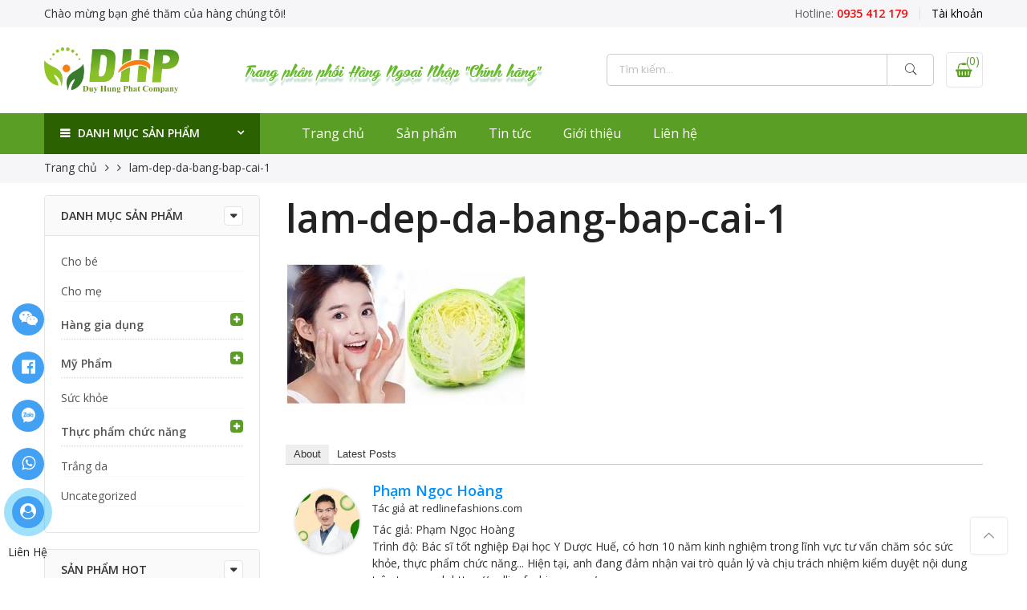

--- FILE ---
content_type: text/html; charset=UTF-8
request_url: https://redlinefashions.com/cach-lam-dep-tu-bap-cai/lam-dep-da-bang-bap-cai-1/
body_size: 19659
content:
<!DOCTYPE html><html lang="vi" prefix="og: http://ogp.me/ns#"><head><link rel="stylesheet" href="//fonts.googleapis.com/css?family=Poppins%3A300%2C400%2C500%2C600%2C700%7CLibre+Baskerville%3A400italic%7COpen+Sans%3A400%2C600" /><link rel="stylesheet" href="https://redlinefashions.com/wp-content/cache/min/1/6a563703da3975692e356a15b7cd2d8d.css" data-minify="1"/><link rel="stylesheet" href="https://redlinefashions.com/wp-content/cache/min/1/ed9bef0a5a935e66186dcb21d54c02a0.css" data-minify="1"/><link rel="stylesheet" href="https://redlinefashions.com/wp-content/cache/min/1/29c9d583b88a032d31652ab16d78ea0c.css" data-minify="1"/><link rel="stylesheet" href="https://redlinefashions.com/wp-content/cache/min/1/31da13b0f232e6da32e81ee9fe9d9942.css" data-minify="1"/><link rel="stylesheet" href="https://redlinefashions.com/wp-content/cache/min/1/f10c9a0c387136798aafad0996791658.css" data-minify="1"/><meta http-equiv="Content-Type" content="text/html; charset=UTF-8"/><meta name="viewport" content="width=device-width, initial-scale=1.0"><link rel="profile" href="http://gmpg.org/xfn/11"><link rel="pingback" href="https://redlinefashions.com/xmlrpc.php"><meta property="fb:app_id" content="242084093157504" /><title>lam-dep-da-bang-bap-cai-1 - Hàng Ngoại Nhập Giá Tốt</title><meta name='robots' content='max-image-preview:large' /><link rel="canonical" href="https://redlinefashions.com/cach-lam-dep-tu-bap-cai/lam-dep-da-bang-bap-cai-1/" /><meta property="og:locale" content="vi_VN" /><meta property="og:type" content="article" /><meta property="og:title" content="lam-dep-da-bang-bap-cai-1 - Hàng Ngoại Nhập Giá Tốt" /><meta property="og:url" content="https://redlinefashions.com/cach-lam-dep-tu-bap-cai/lam-dep-da-bang-bap-cai-1/" /><meta property="og:site_name" content="Hàng Ngoại Nhập Giá Tốt" /><meta property="og:image" content="https://redlinefashions.com/wp-content/uploads/2016/09/lam-dep-da-bang-bap-cai-1.jpg" /><meta property="og:image:secure_url" content="https://redlinefashions.com/wp-content/uploads/2016/09/lam-dep-da-bang-bap-cai-1.jpg" /><meta property="og:image:width" content="600" /><meta property="og:image:height" content="360" /><meta name="twitter:card" content="summary" /><meta name="twitter:title" content="lam-dep-da-bang-bap-cai-1 - Hàng Ngoại Nhập Giá Tốt" /><meta name="twitter:image" content="https://redlinefashions.com/wp-content/uploads/2016/09/lam-dep-da-bang-bap-cai-1.jpg" /> <script type='application/ld+json'>{"@context":"https://schema.org","@type":"Organization","url":"https://redlinefashions.com/","sameAs":[],"@id":"https://redlinefashions.com/#organization","name":"C\u00d4NG TY TNHH MTV DUY H\u00d9NG PHA\u0301T","logo":"http://redlinefashions.com/wp-content/uploads/2019/03/logo.png"}</script> <link rel='dns-prefetch' href='//fonts.googleapis.com' /><link rel="alternate" type="application/rss+xml" title="Dòng thông tin Hàng Ngoại Nhập Giá Tốt &raquo;" href="https://redlinefashions.com/feed/" /><link rel="alternate" type="application/rss+xml" title="Dòng phản hồi Hàng Ngoại Nhập Giá Tốt &raquo;" href="https://redlinefashions.com/comments/feed/" /><link rel="alternate" type="application/rss+xml" title="Hàng Ngoại Nhập Giá Tốt &raquo; lam-dep-da-bang-bap-cai-1 Dòng phản hồi" href="https://redlinefashions.com/cach-lam-dep-tu-bap-cai/lam-dep-da-bang-bap-cai-1/feed/" /> <script type="text/javascript">window._wpemojiSettings = {"baseUrl":"https:\/\/s.w.org\/images\/core\/emoji\/14.0.0\/72x72\/","ext":".png","svgUrl":"https:\/\/s.w.org\/images\/core\/emoji\/14.0.0\/svg\/","svgExt":".svg","source":{"concatemoji":"https:\/\/redlinefashions.com\/wp-includes\/js\/wp-emoji-release.min.js"}};
/*! This file is auto-generated */
!function(e,a,t){var n,r,o,i=a.createElement("canvas"),p=i.getContext&&i.getContext("2d");function s(e,t){var a=String.fromCharCode,e=(p.clearRect(0,0,i.width,i.height),p.fillText(a.apply(this,e),0,0),i.toDataURL());return p.clearRect(0,0,i.width,i.height),p.fillText(a.apply(this,t),0,0),e===i.toDataURL()}function c(e){var t=a.createElement("script");t.src=e,t.defer=t.type="text/javascript",a.getElementsByTagName("head")[0].appendChild(t)}for(o=Array("flag","emoji"),t.supports={everything:!0,everythingExceptFlag:!0},r=0;r<o.length;r++)t.supports[o[r]]=function(e){if(p&&p.fillText)switch(p.textBaseline="top",p.font="600 32px Arial",e){case"flag":return s([127987,65039,8205,9895,65039],[127987,65039,8203,9895,65039])?!1:!s([55356,56826,55356,56819],[55356,56826,8203,55356,56819])&&!s([55356,57332,56128,56423,56128,56418,56128,56421,56128,56430,56128,56423,56128,56447],[55356,57332,8203,56128,56423,8203,56128,56418,8203,56128,56421,8203,56128,56430,8203,56128,56423,8203,56128,56447]);case"emoji":return!s([129777,127995,8205,129778,127999],[129777,127995,8203,129778,127999])}return!1}(o[r]),t.supports.everything=t.supports.everything&&t.supports[o[r]],"flag"!==o[r]&&(t.supports.everythingExceptFlag=t.supports.everythingExceptFlag&&t.supports[o[r]]);t.supports.everythingExceptFlag=t.supports.everythingExceptFlag&&!t.supports.flag,t.DOMReady=!1,t.readyCallback=function(){t.DOMReady=!0},t.supports.everything||(n=function(){t.readyCallback()},a.addEventListener?(a.addEventListener("DOMContentLoaded",n,!1),e.addEventListener("load",n,!1)):(e.attachEvent("onload",n),a.attachEvent("onreadystatechange",function(){"complete"===a.readyState&&t.readyCallback()})),(e=t.source||{}).concatemoji?c(e.concatemoji):e.wpemoji&&e.twemoji&&(c(e.twemoji),c(e.wpemoji)))}(window,document,window._wpemojiSettings);</script> <style type="text/css">img.wp-smiley,img.emoji{display:inline !important;border:none !important;box-shadow:none !important;height:1em !important;width:1em !important;margin:0
0.07em !important;vertical-align:-0.1em !important;background:none !important;padding:0
!important}</style><style id='global-styles-inline-css' type='text/css'>body{--wp--preset--color--black:#000;--wp--preset--color--cyan-bluish-gray:#abb8c3;--wp--preset--color--white:#fff;--wp--preset--color--pale-pink:#f78da7;--wp--preset--color--vivid-red:#cf2e2e;--wp--preset--color--luminous-vivid-orange:#ff6900;--wp--preset--color--luminous-vivid-amber:#fcb900;--wp--preset--color--light-green-cyan:#7bdcb5;--wp--preset--color--vivid-green-cyan:#00d084;--wp--preset--color--pale-cyan-blue:#8ed1fc;--wp--preset--color--vivid-cyan-blue:#0693e3;--wp--preset--color--vivid-purple:#9b51e0;--wp--preset--gradient--vivid-cyan-blue-to-vivid-purple:linear-gradient(135deg,rgba(6,147,227,1) 0%,rgb(155,81,224) 100%);--wp--preset--gradient--light-green-cyan-to-vivid-green-cyan:linear-gradient(135deg,rgb(122,220,180) 0%,rgb(0,208,130) 100%);--wp--preset--gradient--luminous-vivid-amber-to-luminous-vivid-orange:linear-gradient(135deg,rgba(252,185,0,1) 0%,rgba(255,105,0,1) 100%);--wp--preset--gradient--luminous-vivid-orange-to-vivid-red:linear-gradient(135deg,rgba(255,105,0,1) 0%,rgb(207,46,46) 100%);--wp--preset--gradient--very-light-gray-to-cyan-bluish-gray:linear-gradient(135deg,rgb(238,238,238) 0%,rgb(169,184,195) 100%);--wp--preset--gradient--cool-to-warm-spectrum:linear-gradient(135deg,rgb(74,234,220) 0%,rgb(151,120,209) 20%,rgb(207,42,186) 40%,rgb(238,44,130) 60%,rgb(251,105,98) 80%,rgb(254,248,76) 100%);--wp--preset--gradient--blush-light-purple:linear-gradient(135deg,rgb(255,206,236) 0%,rgb(152,150,240) 100%);--wp--preset--gradient--blush-bordeaux:linear-gradient(135deg,rgb(254,205,165) 0%,rgb(254,45,45) 50%,rgb(107,0,62) 100%);--wp--preset--gradient--luminous-dusk:linear-gradient(135deg,rgb(255,203,112) 0%,rgb(199,81,192) 50%,rgb(65,88,208) 100%);--wp--preset--gradient--pale-ocean:linear-gradient(135deg,rgb(255,245,203) 0%,rgb(182,227,212) 50%,rgb(51,167,181) 100%);--wp--preset--gradient--electric-grass:linear-gradient(135deg,rgb(202,248,128) 0%,rgb(113,206,126) 100%);--wp--preset--gradient--midnight:linear-gradient(135deg,rgb(2,3,129) 0%,rgb(40,116,252) 100%);--wp--preset--duotone--dark-grayscale:url('#wp-duotone-dark-grayscale');--wp--preset--duotone--grayscale:url('#wp-duotone-grayscale');--wp--preset--duotone--purple-yellow:url('#wp-duotone-purple-yellow');--wp--preset--duotone--blue-red:url('#wp-duotone-blue-red');--wp--preset--duotone--midnight:url('#wp-duotone-midnight');--wp--preset--duotone--magenta-yellow:url('#wp-duotone-magenta-yellow');--wp--preset--duotone--purple-green:url('#wp-duotone-purple-green');--wp--preset--duotone--blue-orange:url('#wp-duotone-blue-orange');--wp--preset--font-size--small:13px;--wp--preset--font-size--medium:20px;--wp--preset--font-size--large:36px;--wp--preset--font-size--x-large:42px;--wp--preset--spacing--20:0.44rem;--wp--preset--spacing--30:0.67rem;--wp--preset--spacing--40:1rem;--wp--preset--spacing--50:1.5rem;--wp--preset--spacing--60:2.25rem;--wp--preset--spacing--70:3.38rem;--wp--preset--spacing--80:5.06rem}:where(.is-layout-flex){gap:0.5em}body .is-layout-flow>.alignleft{float:left;margin-inline-start:0;margin-inline-end:2em}body .is-layout-flow>.alignright{float:right;margin-inline-start:2em;margin-inline-end:0}body .is-layout-flow>.aligncenter{margin-left:auto !important;margin-right:auto !important}body .is-layout-constrained>.alignleft{float:left;margin-inline-start:0;margin-inline-end:2em}body .is-layout-constrained>.alignright{float:right;margin-inline-start:2em;margin-inline-end:0}body .is-layout-constrained>.aligncenter{margin-left:auto !important;margin-right:auto !important}body .is-layout-constrained>:where(:not(.alignleft):not(.alignright):not(.alignfull)){max-width:var(--wp--style--global--content-size);margin-left:auto !important;margin-right:auto !important}body .is-layout-constrained>.alignwide{max-width:var(--wp--style--global--wide-size)}body .is-layout-flex{display:flex}body .is-layout-flex{flex-wrap:wrap;align-items:center}body .is-layout-flex>*{margin:0}:where(.wp-block-columns.is-layout-flex){gap:2em}.has-black-color{color:var(--wp--preset--color--black) !important}.has-cyan-bluish-gray-color{color:var(--wp--preset--color--cyan-bluish-gray) !important}.has-white-color{color:var(--wp--preset--color--white) !important}.has-pale-pink-color{color:var(--wp--preset--color--pale-pink) !important}.has-vivid-red-color{color:var(--wp--preset--color--vivid-red) !important}.has-luminous-vivid-orange-color{color:var(--wp--preset--color--luminous-vivid-orange) !important}.has-luminous-vivid-amber-color{color:var(--wp--preset--color--luminous-vivid-amber) !important}.has-light-green-cyan-color{color:var(--wp--preset--color--light-green-cyan) !important}.has-vivid-green-cyan-color{color:var(--wp--preset--color--vivid-green-cyan) !important}.has-pale-cyan-blue-color{color:var(--wp--preset--color--pale-cyan-blue) !important}.has-vivid-cyan-blue-color{color:var(--wp--preset--color--vivid-cyan-blue) !important}.has-vivid-purple-color{color:var(--wp--preset--color--vivid-purple) !important}.has-black-background-color{background-color:var(--wp--preset--color--black) !important}.has-cyan-bluish-gray-background-color{background-color:var(--wp--preset--color--cyan-bluish-gray) !important}.has-white-background-color{background-color:var(--wp--preset--color--white) !important}.has-pale-pink-background-color{background-color:var(--wp--preset--color--pale-pink) !important}.has-vivid-red-background-color{background-color:var(--wp--preset--color--vivid-red) !important}.has-luminous-vivid-orange-background-color{background-color:var(--wp--preset--color--luminous-vivid-orange) !important}.has-luminous-vivid-amber-background-color{background-color:var(--wp--preset--color--luminous-vivid-amber) !important}.has-light-green-cyan-background-color{background-color:var(--wp--preset--color--light-green-cyan) !important}.has-vivid-green-cyan-background-color{background-color:var(--wp--preset--color--vivid-green-cyan) !important}.has-pale-cyan-blue-background-color{background-color:var(--wp--preset--color--pale-cyan-blue) !important}.has-vivid-cyan-blue-background-color{background-color:var(--wp--preset--color--vivid-cyan-blue) !important}.has-vivid-purple-background-color{background-color:var(--wp--preset--color--vivid-purple) !important}.has-black-border-color{border-color:var(--wp--preset--color--black) !important}.has-cyan-bluish-gray-border-color{border-color:var(--wp--preset--color--cyan-bluish-gray) !important}.has-white-border-color{border-color:var(--wp--preset--color--white) !important}.has-pale-pink-border-color{border-color:var(--wp--preset--color--pale-pink) !important}.has-vivid-red-border-color{border-color:var(--wp--preset--color--vivid-red) !important}.has-luminous-vivid-orange-border-color{border-color:var(--wp--preset--color--luminous-vivid-orange) !important}.has-luminous-vivid-amber-border-color{border-color:var(--wp--preset--color--luminous-vivid-amber) !important}.has-light-green-cyan-border-color{border-color:var(--wp--preset--color--light-green-cyan) !important}.has-vivid-green-cyan-border-color{border-color:var(--wp--preset--color--vivid-green-cyan) !important}.has-pale-cyan-blue-border-color{border-color:var(--wp--preset--color--pale-cyan-blue) !important}.has-vivid-cyan-blue-border-color{border-color:var(--wp--preset--color--vivid-cyan-blue) !important}.has-vivid-purple-border-color{border-color:var(--wp--preset--color--vivid-purple) !important}.has-vivid-cyan-blue-to-vivid-purple-gradient-background{background:var(--wp--preset--gradient--vivid-cyan-blue-to-vivid-purple) !important}.has-light-green-cyan-to-vivid-green-cyan-gradient-background{background:var(--wp--preset--gradient--light-green-cyan-to-vivid-green-cyan) !important}.has-luminous-vivid-amber-to-luminous-vivid-orange-gradient-background{background:var(--wp--preset--gradient--luminous-vivid-amber-to-luminous-vivid-orange) !important}.has-luminous-vivid-orange-to-vivid-red-gradient-background{background:var(--wp--preset--gradient--luminous-vivid-orange-to-vivid-red) !important}.has-very-light-gray-to-cyan-bluish-gray-gradient-background{background:var(--wp--preset--gradient--very-light-gray-to-cyan-bluish-gray) !important}.has-cool-to-warm-spectrum-gradient-background{background:var(--wp--preset--gradient--cool-to-warm-spectrum) !important}.has-blush-light-purple-gradient-background{background:var(--wp--preset--gradient--blush-light-purple) !important}.has-blush-bordeaux-gradient-background{background:var(--wp--preset--gradient--blush-bordeaux) !important}.has-luminous-dusk-gradient-background{background:var(--wp--preset--gradient--luminous-dusk) !important}.has-pale-ocean-gradient-background{background:var(--wp--preset--gradient--pale-ocean) !important}.has-electric-grass-gradient-background{background:var(--wp--preset--gradient--electric-grass) !important}.has-midnight-gradient-background{background:var(--wp--preset--gradient--midnight) !important}.has-small-font-size{font-size:var(--wp--preset--font-size--small) !important}.has-medium-font-size{font-size:var(--wp--preset--font-size--medium) !important}.has-large-font-size{font-size:var(--wp--preset--font-size--large) !important}.has-x-large-font-size{font-size:var(--wp--preset--font-size--x-large) !important}.wp-block-navigation a:where(:not(.wp-element-button)){color:inherit}:where(.wp-block-columns.is-layout-flex){gap:2em}.wp-block-pullquote{font-size:1.5em;line-height:1.6}</style><style id='woocommerce-inline-inline-css' type='text/css'>.woocommerce form .form-row
.required{visibility:visible}</style><style id='nl-nhogem-style-inline-css' type='text/css'>@media only screen and (min-width: 75em){.nl-container{width:1170px}}.nl-branding{max-width:200px}body,.nl-menu>li>a,.f__pop{font-family:"Open Sans";font-weight:400;font-size:14px;color:#333}h1,h2,h3,h4,h5,h6,.f__pop{font-family:"Open Sans";font-weight:600}h1,h2,h3,h4,h5,h6{color:#222}h1{font-size:48px}h2{font-size:36px}h3{font-size:24px}h4{font-size:21px}h5{font-size:18px}h6{font-size:16px}.nl-sc-product-category .nl-custom-heading .cat-link,                 .sidebar .widget_product_categories ul li:hover > a,                 .sidebar .widget_product_categories ul li.current-cat > a,                 widget_product_categories ul li.current-cat>a,                 .header-4 .form-wrap .form .button:hover,                 .nl-menu-cat>li>a:hover,                          .price,                     .price ins,                .wrap-search-cart .mini-cart-box .cart-contents,                .wrap-search-cart .mini-cart-box .nl-icon-cart .cart-contents .count,                .product-image .product-btn2 .product-extra-link a,                .product-image:hover .product-btn2 .btn-quickview,  a:hover, a:active,.cp, .chp:hover,.inside-thumb a:hover,.nl-blog-slider .post-thumbnail > div a:hover,.shop-top-sidebar .product-categories li.current-cat a,.quantity .qty a:hover,.cart .yith-wcwl-add-to-wishlist a:hover,.woocommerce-MyAccount-navigation ul li:hover a,.woocommerce-MyAccount-navigation ul li.is-active
a{color:#5b9e25}.nl-sc-product-category .nl-custom-heading a:hover,    .header-4 .nl-push-menu-btn span,    .nl-custom-heading.divider,input[type="submit"]:hover,button:hover,a.button:hover,.nl-ajax-load a:hover,.widget .tagcloud a:hover,.nl-ajax-load a:hover,.cart .yith-wcwl-add-to-wishlist:hover,.p-video a:hover{border-color:#5b9e25}.nl-sc-product-category .nl-custom-heading .title,.nl-sc-product-category .nl-custom-heading a:hover,                .header-4 .header__bot,input[type="submit"]:hover,button:hover,a.button:hover,.product-image .product-btn2 .product-extra-link a:hover,.nl-ajax-load a:hover,.bgp, .bghp:hover,.signup-newsletter-form input.submit-btn:hover,.widget .tagcloud a:hover,.widget_price_filter .ui-slider-range,.widget_price_filter .ui-state-default,.nl-mini-cart .checkout,.nl-ajax-load a:hover,.metaslider .flexslider .flex-prev, .metaslider .flexslider .flex-next,.single_add_to_cart_button,.nl_wcpb_add_to_cart.single_add_to_cart_button,.widget_product_categories ul li.cat-parent>a::after,.nl-service[class*="icon-"] .icon:before{background-color:#5b9e25}a,h1, h2, h3, h4, h5, h6,input[type="submit"],button,a.button,.nl-ajax-load a,.cd,.wp-caption-text,#nl-header .nl-social a,#nl-backtop:hover span i,.page-numbers li,.page-numbers li a,.nl-portfolio-single .portfolio-meta span,.sidebar .widget ul li:before,.widget ul.product_list_widget li a span.product-title,.widget .tagcloud a,.filter-trigger:hover,.filter-trigger:focus,.nl-mini-cart .mini_cart_item a:nth-child(2),.btn-atc .yith-wcwl-add-to-wishlist .ajax-loading,.product-category h3,.quantity input.input-text[type="number"],.cart .yith-wcwl-add-to-wishlist a,.wc-tabs li.active a,.wc-tabs li a:hover,.shop_table th,.order-total,.order-total td,.woocommerce-MyAccount-navigation ul li a,.nl-filter a.selected,.nl-filter a:hover,.nl-row .vc_tta-color-grey.vc_tta-style-classic .vc_tta-tab > a:focus, .nl-row .vc_tta-color-grey.vc_tta-style-classic .vc_tta-tab > a:hover,.nl-row .vc_tta-color-grey.vc_tta-style-classic .vc_tta-tab.vc_active > a,.metaslider .flexslider .caption-wrap h2,.metaslider .flexslider .caption-wrap h3,.metaslider .flexslider .caption-wrap h4,.nl-menu ul li:hover > a,#nl-mobile-menu ul li a,.holder{color:#333}input:not([type="submit"]):not([type="checkbox"]):focus,textarea:focus,.error-404.not-found a,.more-link,.widget .tagcloud a,.widget .woocommerce-product-search,.widget .search-form,.woocommerce .widget_layered_nav ul.yith-wcan-label li a:hover,.woocommerce-page .widget_layered_nav ul.yith-wcan-label li a:hover,.woocommerce .widget_layered_nav ul.yith-wcan-label li.chosen a,.woocommerce-page .widget_layered_nav ul.yith-wcan-label li.chosen a,.nl-ajax-load a,form .quantity,.quantity input.input-text[type="number"]:focus,.cart .yith-wcwl-add-to-wishlist,.wc-tabs li.active a,.p-video a,.nl-filter a.selected,.nl-row .vc_tta-color-grey.vc_tta-style-classic .vc_tta-tab > a:focus, .nl-row .vc_tta-color-grey.vc_tta-style-classic .vc_tta-tab > a:hover,.nl-row .vc_tta-color-grey.vc_tta-style-classic .vc_tta-tab.vc_active>a{border-color:#333}mark,.signup-newsletter-form input.submit-btn,.error-404.not-found a:hover,.more-link:hover,.widget h4.widget-title:after,.widget .woocommerce-product-search input[type="submit"],.widget .search-form .search-submit,.woocommerce .widget_layered_nav ul.yith-wcan-label li a:hover,.woocommerce-page .widget_layered_nav ul.yith-wcan-label li a:hover,.woocommerce .widget_layered_nav ul.yith-wcan-label li.chosen a,.woocommerce-page .widget_layered_nav ul.yith-wcan-label li.chosen a,.nl-mini-cart .button,.btn-quickview:hover,.tab-heading:after,.product-extra-title h2:before,.product-extra-title h2:after,.section-title:before,.section-title:after{background-color:#333}body{background-color:#fff}body{color:#333}h1,h2,h3,h4,h5,h6{color:#222}.nl-socials a,.header-text,.header__top .nl-action
a{color:#333}.nl-menu > li > a,#nl-mobile-menu ul > li:hover > a, #nl-mobile-menu ul > li.current-menu-item > a, #nl-mobile-menu ul > li.current-menu-parent > a, #nl-mobile-menu ul > li.current-menu-ancestor > a,#nl-mobile-menu ul > li:hover > .holder, #nl-mobile-menu ul > li.current-menu-item > .holder,#nl-mobile-menu ul > li.current-menu-parent  > .holder,#nl-mobile-menu ul > li.current-menu-ancestor > .holder,.nl-action
a{color:#fff}.nl-push-menu-btn
span{background-color:#fff}.nl-menu li > a:hover,.nl-menu li.current-menu-ancestor > a,.nl-menu li.current-menu-item > a,.nl-account-menu a:hover,.nl-action a:hover{color:#333}.nl-push-menu-btn:hover
span{background-color:#333}.nl-menu ul a, .nl-account-menu ul a, .nl-menu ul li
a{color:#333}.nl-menu ul li a:hover,                                .nl-menu ul li.current-menu-item>a{color:#5b9e25}.nl-account-menu ul,.nl-menu>li>ul{background:#fff}#nl-footer{background:#f6f6f8}#nl-footer{color:#333}.footer__top a, .footer__bot
a{color:#333}.footer__top .widget-title{color:#222}.footer__top a:hover, .footer__bot a:hover{color:#5b9e25}.badge
span{background:#d33}.badge
span{color:#fff}.badge
.new{background:#1e73be}</style> <script type="text/template" id="tmpl-variation-template"><div class="woocommerce-variation-description">{{{ data.variation.variation_description }}}</div>
	<div class="woocommerce-variation-price">{{{ data.variation.price_html }}}</div>
	<div class="woocommerce-variation-availability">{{{ data.variation.availability_html }}}</div></script> <script type="text/template" id="tmpl-unavailable-variation-template"><p>Rất tiếc, sản phẩm này hiện không tồn tại. Hãy chọn một phương thức kết hợp khác.</p></script> <script type='text/javascript' src='https://redlinefashions.com/wp-includes/js/jquery/jquery.min.js' id='jquery-core-js'></script> <script type='text/javascript' src='https://redlinefashions.com/wp-includes/js/jquery/jquery-migrate.min.js' id='jquery-migrate-js'></script> <script type='text/javascript' src='https://redlinefashions.com/wp-content/plugins/woocommerce/assets/js/jquery-blockui/jquery.blockUI.min.js' id='jquery-blockui-js'></script> <script type='text/javascript' id='wc-add-to-cart-js-extra'>/*  */
var wc_add_to_cart_params = {"ajax_url":"\/wp-admin\/admin-ajax.php","wc_ajax_url":"\/?wc-ajax=%%endpoint%%","i18n_view_cart":"Xem gi\u1ecf h\u00e0ng","cart_url":"https:\/\/redlinefashions.com","is_cart":"","cart_redirect_after_add":"no"};
/*  */</script> <script type='text/javascript' src='https://redlinefashions.com/wp-content/plugins/woocommerce/assets/js/frontend/add-to-cart.min.js' id='wc-add-to-cart-js'></script> <script type='text/javascript' src='https://redlinefashions.com/wp-content/plugins/js_composer/assets/js/vendors/woocommerce-add-to-cart.js' id='vc_woocommerce-add-to-cart-js-js'></script> <link rel="https://api.w.org/" href="https://redlinefashions.com/wp-json/" /><link rel="alternate" type="application/json" href="https://redlinefashions.com/wp-json/wp/v2/media/235" /><link rel="EditURI" type="application/rsd+xml" title="RSD" href="https://redlinefashions.com/xmlrpc.php?rsd" /><link rel="wlwmanifest" type="application/wlwmanifest+xml" href="https://redlinefashions.com/wp-includes/wlwmanifest.xml" /><meta name="generator" content="WordPress 6.1.9" /><meta name="generator" content="WooCommerce 3.5.10" /><link rel='shortlink' href='https://redlinefashions.com/?p=235' /><link rel="alternate" type="application/json+oembed" href="https://redlinefashions.com/wp-json/oembed/1.0/embed?url=https%3A%2F%2Fredlinefashions.com%2Fcach-lam-dep-tu-bap-cai%2Flam-dep-da-bang-bap-cai-1%2F" /><link rel="alternate" type="text/xml+oembed" href="https://redlinefashions.com/wp-json/oembed/1.0/embed?url=https%3A%2F%2Fredlinefashions.com%2Fcach-lam-dep-tu-bap-cai%2Flam-dep-da-bang-bap-cai-1%2F&#038;format=xml" /> <script type='text/javascript' src='https://redlinefashions.com/wp-content/plugins/starbox/themes/business/js/frontend.min.js' id='2091b6f036-js'></script>  <noscript><style>.woocommerce-product-gallery{opacity:1 !important}</style></noscript><meta name="generator" content="Powered by WPBakery Page Builder - drag and drop page builder for WordPress."/> <!--[if lte IE 9]><link rel="stylesheet" type="text/css" href="https://redlinefashions.com/wp-content/plugins/js_composer/assets/css/vc_lte_ie9.min.css" media="screen"><![endif]--><link rel="icon" href="https://redlinefashions.com/wp-content/uploads/2019/03/logo.png" sizes="32x32" /><link rel="icon" href="https://redlinefashions.com/wp-content/uploads/2019/03/logo.png" sizes="192x192" /><link rel="apple-touch-icon" href="https://redlinefashions.com/wp-content/uploads/2019/03/logo.png" /><meta name="msapplication-TileImage" content="https://redlinefashions.com/wp-content/uploads/2019/03/logo.png" /> <noscript><style type="text/css">.wpb_animate_when_almost_visible{opacity:1}</style></noscript><style type="text/css"></style> <script data-no-minify="1" data-cfasync="false">(function(w,d){function a(){var b=d.createElement("script");b.async=!0;b.src="https://redlinefashions.com/wp-content/plugins/wp-rocket/inc/front/js/lazyload.1.0.5.min.js";var a=d.getElementsByTagName("script")[0];a.parentNode.insertBefore(b,a)}w.attachEvent?w.attachEvent("onload",a):w.addEventListener("load",a,!1)})(window,document);</script>  <script async src="https://www.googletagmanager.com/gtag/js?id=G-ZB3HC7GMS9"></script> <script>window.dataLayer = window.dataLayer || [];
  function gtag(){dataLayer.push(arguments);}
  gtag('js', new Date());

  gtag('config', 'G-ZB3HC7GMS9');</script> </head><body class="attachment attachment-template-default single single-attachment postid-235 attachmentid-235 attachment-jpeg woocommerce-no-js mega-menu-category-product-menu wpb-js-composer js-comp-ver-5.6 vc_responsive"  itemscope="itemscope" itemtype="http://schema.org/WebPage" ><div id="fb-root"></div> <script>(function (d, s, id) {
                var js, fjs = d.getElementsByTagName(s)[0];
                if (d.getElementById(id))
                    return;
                js = d.createElement(s);
                js.id = id;
                js.src = 'https://connect.facebook.net/vi_VN/sdk.js#xfbml=1&version=v3.0&appId=1844719915585933&autoLogAppEvents=1';
                fjs.parentNode.insertBefore(js, fjs);
            }(document, 'script', 'facebook-jssdk'));</script> <div id="nl-wrapper"> <header id="nl-header" class="header-4"  itemscope="itemscope" itemtype="http://schema.org/WPHeader" ><div class="header__top bgbl pt__5 pb__5 fs__14"><div class="nl-container"><div class="nl-row middle-xs"><div class="nl-col-md-4 nl-col-sm-6 nl-col-xs-12 start-md start-sm center-xs"><div class="header-text">Chào mừng bạn ghé thăm của hàng chúng tôi!</div></div><div class="nl-col-md-4 nl-col-sm-6 nl-col-xs-12 center-md end-sm center-xs"></div><div class="nl-col-md-4 nl-col-sm-12 nl-col-xs-12 flex end-lg end-md end-sm end-xs"><div class="header-text mr__15"><a class="phone" href="tel:0935412179" title="0935412179">Hotline: <b>0935 412 179</b></a></div><div class="nl-my-account ts__05 pr"><a class="cb chp db" href="">Tài khoản</a><ul class="pa tc"><li><a class="db cg chp" href="">Đăng nhập / Đăng ký</a></li></ul></div></div></div></div></div><div class="header__mid pt__25 pb__25"><div class="nl-container"><div class="nl-row middle-xs"><div class="nl-col-logo nl-col-md-2 nl-col-sm-5 nl-col-xs-12 flex"> <a href="javascript:void(0);" class="nl-push-menu-btn hide-md visible-sm visible-xs"> <span class="bar1"></span> <span class="bar2"></span> <span class="bar3"></span> </a><div class="nl-branding ts__05"><a class="db" href="https://redlinefashions.com/"><img class="regular-logo" src="https://redlinefashions.com/wp-content/themes/nhogem/assets/images/logo.png" width="300" height="101" alt="Hàng Ngoại Nhập Giá Tốt" /><img class="retina-logo" src="https://redlinefashions.com/wp-content/themes/nhogem/assets/images/logo.png" width="300" height="101" alt="Hàng Ngoại Nhập Giá Tốt" /></a></div></div><div class="nl-col-md-5 nl-col-sm-7 nl-col-xs-12 text-header tc mb__10 title-info"> Trang phân phối Hàng Ngoại Nhập "Chính hãng"</div><div class="nl-col-search nl-col-md-5 nl-col-sm-5 nl-col-xs-12 end-md end-sm end-xs"><div class="wrap-search-cart flex end-xs middle-xs"><div class="form-wrap w__100"><form class="menu_search w__100" role="search" method="get" action="https://redlinefashions.com/"  itemprop="potentialAction" itemscope="itemscope" itemtype="http://schema.org/SearchAction" ><div class="form"> <input class="w__100 nl-ajax-search" type="text" name="s" placeholder="Tìm kiếm..." /> <button type="submit" class="button btn btn-primary"><i class="pe-7s-search"></i></button> <input type="hidden" name="post_type" value="product"></div></form></div><div class="mini-cart-box mini-cart"><div class="nl-icon-cart pr"><a class="cart-contents pr cb chp db" href="#" title="Xem giỏ hàng của bạn"><span class="mini-cart-icon"><i class="fa fa-shopping-basket"></i></span><span class="ajax-count-cart pa count bgb br__50 cw tc">(0)</span></a></div></div></div></div></div></div></div><div class="header__bot "><div class="nl-container"><div class="nl-row"><div class="nl-col-md-3 nl-col-sm-6 nl-col-xs-10 hidden-sm hidden-xs"><div class="wrap-cat-icon wrap-cat-icon-hover"><h4 class="white title-cat-icon">Danh mục sản phẩm</h4><div class="wrap-list-cat-icon"><div id="mega-menu-wrap-category-product-menu" class="mega-menu-wrap"><div class="mega-menu-toggle"><div class="mega-toggle-blocks-left"></div><div class="mega-toggle-blocks-center"></div><div class="mega-toggle-blocks-right"><div class='mega-toggle-block mega-menu-toggle-block mega-toggle-block-1' id='mega-toggle-block-1' tabindex='0'><span class='mega-toggle-label' role='button' aria-expanded='false'><span class='mega-toggle-label-closed'>MENU</span><span class='mega-toggle-label-open'>MENU</span></span></div></div></div><ul id="mega-menu-category-product-menu" class="mega-menu max-mega-menu mega-menu-horizontal mega-no-js" data-event="hover" data-effect="fade_up" data-effect-speed="200" data-effect-mobile="disabled" data-effect-speed-mobile="0" data-mobile-force-width="false" data-second-click="go" data-document-click="collapse" data-vertical-behaviour="standard" data-breakpoint="600" data-unbind="true" data-mobile-state="collapse_all" data-mobile-direction="vertical" data-hover-intent-timeout="300" data-hover-intent-interval="100"><li class="mega-menu-item mega-menu-item-type-taxonomy mega-menu-item-object-product_cat mega-align-bottom-left mega-menu-flyout mega-has-icon mega-icon-left mega-menu-item-2895" id="mega-menu-item-2895"><a class="dashicons-awards mega-menu-link" href="https://redlinefashions.com/danh-muc/cho-be/" tabindex="0">Cho bé</a></li><li class="mega-menu-item mega-menu-item-type-taxonomy mega-menu-item-object-product_cat mega-menu-item-has-children mega-menu-megamenu mega-menu-grid mega-align-bottom-left mega-menu-grid mega-has-icon mega-icon-left mega-menu-item-2896" id="mega-menu-item-2896"><a class="dashicons-screenoptions mega-menu-link" href="https://redlinefashions.com/danh-muc/hang-gia-dung/" aria-expanded="false" tabindex="0">Hàng gia dụng<span class="mega-indicator" aria-hidden="true"></span></a><ul class="mega-sub-menu" role='presentation'><li class="mega-menu-row" id="mega-menu-2896-0"><ul class="mega-sub-menu" style='--columns:12' role='presentation'><li class="mega-menu-column mega-menu-columns-4-of-12" style="--columns:12; --span:4" id="mega-menu-2896-0-0"><ul class="mega-sub-menu"><li class="mega-menu-item mega-menu-item-type-widget widget_text mega-menu-item-text-6" id="mega-menu-item-text-6"><h4 class="mega-block-title">Hàng gia dụng</h4><div class="textwidget"></div></li><li class="mega-menu-item mega-menu-item-type-taxonomy mega-menu-item-object-product_cat mega-menu-item-2897" id="mega-menu-item-2897"><a class="mega-menu-link" href="https://redlinefashions.com/danh-muc/hang-gia-dung/hat-say-kho/">Hạt sấy khô</a></li><li class="mega-menu-item mega-menu-item-type-taxonomy mega-menu-item-object-product_cat mega-menu-item-2898" id="mega-menu-item-2898"><a class="mega-menu-link" href="https://redlinefashions.com/danh-muc/hang-gia-dung/nuoc-ngot-ngoai-nhap/">Nước ngọt ngoại nhập</a></li></ul></li><li class="mega-menu-column mega-menu-columns-8-of-12" style="--columns:12; --span:8" id="mega-menu-2896-0-1"><ul class="mega-sub-menu"><li class="mega-menu-item mega-menu-item-type-widget widget_media_image mega-menu-item-media_image-2" id="mega-menu-item-media_image-2"><img width="564" height="276" src="https://redlinefashions.com/wp-content/uploads/2018/09/suc-khoe-dinh-duong-menu-right.png" class="image wp-image-2958  attachment-full size-full" alt="" decoding="async" loading="lazy" style="max-width: 100%; height: auto;" srcset="https://redlinefashions.com/wp-content/uploads/2018/09/suc-khoe-dinh-duong-menu-right.png 564w, https://redlinefashions.com/wp-content/uploads/2018/09/suc-khoe-dinh-duong-menu-right-300x147.png 300w" sizes="(max-width: 564px) 100vw, 564px" /></li></ul></li></ul></li></ul></li><li class="mega-menu-item mega-menu-item-type-taxonomy mega-menu-item-object-product_cat mega-align-bottom-left mega-menu-flyout mega-menu-item-2899" id="mega-menu-item-2899"><a class="mega-menu-link" href="https://redlinefashions.com/danh-muc/hang-gia-dung/ruou-ngoai/" tabindex="0">Rượu ngoại</a></li><li class="mega-menu-item mega-menu-item-type-taxonomy mega-menu-item-object-product_cat mega-menu-item-has-children mega-menu-megamenu mega-menu-grid mega-align-bottom-left mega-menu-grid mega-has-icon mega-icon-left mega-menu-item-2900" id="mega-menu-item-2900"><a class="dashicons-art mega-menu-link" href="https://redlinefashions.com/danh-muc/my-pham/" aria-expanded="false" tabindex="0">Mỹ Phẩm<span class="mega-indicator" aria-hidden="true"></span></a><ul class="mega-sub-menu" role='presentation'><li class="mega-menu-row" id="mega-menu-2900-0"><ul class="mega-sub-menu" style='--columns:12' role='presentation'><li class="mega-menu-column mega-menu-columns-4-of-12" style="--columns:12; --span:4" id="mega-menu-2900-0-0"><ul class="mega-sub-menu"><li class="mega-menu-item mega-menu-item-type-widget widget_text mega-menu-item-text-7" id="mega-menu-item-text-7"><h4 class="mega-block-title">Mỹ phẩm</h4><div class="textwidget"></div></li><li class="mega-menu-item mega-menu-item-type-taxonomy mega-menu-item-object-product_cat mega-menu-item-2903" id="mega-menu-item-2903"><a class="mega-menu-link" href="https://redlinefashions.com/danh-muc/my-pham/kem-chong-nang/">Kem chống nắng</a></li><li class="mega-menu-item mega-menu-item-type-taxonomy mega-menu-item-object-product_cat mega-menu-item-2904" id="mega-menu-item-2904"><a class="mega-menu-link" href="https://redlinefashions.com/danh-muc/my-pham/kem-duong-da/">Kem dưỡng da</a></li><li class="mega-menu-item mega-menu-item-type-taxonomy mega-menu-item-object-product_cat mega-menu-item-2907" id="mega-menu-item-2907"><a class="mega-menu-link" href="https://redlinefashions.com/danh-muc/my-pham/mat-na/">Mặt nạ</a></li><li class="mega-menu-item mega-menu-item-type-taxonomy mega-menu-item-object-product_cat mega-menu-item-2909" id="mega-menu-item-2909"><a class="mega-menu-link" href="https://redlinefashions.com/danh-muc/my-pham/son-phan/">Son phấn</a></li></ul></li><li class="mega-menu-column mega-menu-columns-4-of-12" style="--columns:12; --span:4" id="mega-menu-2900-0-1"><ul class="mega-sub-menu"><li class="mega-menu-item mega-menu-item-type-taxonomy mega-menu-item-object-product_cat mega-menu-item-2910" id="mega-menu-item-2910"><a class="mega-menu-link" href="https://redlinefashions.com/danh-muc/my-pham/sua-rua-mat/">Sữa rửa mặt</a></li><li class="mega-menu-item mega-menu-item-type-taxonomy mega-menu-item-object-product_cat mega-menu-item-2912" id="mega-menu-item-2912"><a class="mega-menu-link" href="https://redlinefashions.com/danh-muc/my-pham/trang-da-my-pham/">Trắng da</a></li><li class="mega-menu-item mega-menu-item-type-taxonomy mega-menu-item-object-product_cat mega-menu-item-2913" id="mega-menu-item-2913"><a class="mega-menu-link" href="https://redlinefashions.com/danh-muc/my-pham/tri-mun/">Trị mụn</a></li><li class="mega-menu-item mega-menu-item-type-taxonomy mega-menu-item-object-product_cat mega-menu-item-2914" id="mega-menu-item-2914"><a class="mega-menu-link" href="https://redlinefashions.com/danh-muc/my-pham/tri-nam/">Trị Nám</a></li></ul></li><li class="mega-menu-column mega-menu-columns-4-of-12" style="--columns:12; --span:4" id="mega-menu-2900-0-2"><ul class="mega-sub-menu"><li class="mega-menu-item mega-menu-item-type-widget widget_media_image mega-menu-item-media_image-3" id="mega-menu-item-media_image-3"><img width="259" height="276" src="https://redlinefashions.com/wp-content/uploads/2018/09/thuong-hieu-ua-chuong.png" class="image wp-image-2965  attachment-full size-full" alt="" decoding="async" loading="lazy" style="max-width: 100%; height: auto;" /></li></ul></li></ul></li></ul></li><li class="mega-menu-item mega-menu-item-type-taxonomy mega-menu-item-object-product_cat mega-align-bottom-left mega-menu-flyout mega-has-icon mega-icon-left mega-menu-item-2915" id="mega-menu-item-2915"><a class="dashicons-universal-access-alt mega-menu-link" href="https://redlinefashions.com/danh-muc/suc-khoe/" tabindex="0">Sức khỏe</a></li><li class="mega-menu-item mega-menu-item-type-taxonomy mega-menu-item-object-product_cat mega-menu-item-has-children mega-menu-megamenu mega-menu-grid mega-align-bottom-left mega-menu-grid mega-has-icon mega-icon-left mega-menu-item-2916" id="mega-menu-item-2916"><a class="dashicons-star-half mega-menu-link" href="https://redlinefashions.com/danh-muc/thuc-pham-chuc-nang/" aria-expanded="false" tabindex="0">Thực phẩm chức năng<span class="mega-indicator" aria-hidden="true"></span></a><ul class="mega-sub-menu" role='presentation'><li class="mega-menu-row" id="mega-menu-2916-0"><ul class="mega-sub-menu" style='--columns:12' role='presentation'><li class="mega-menu-column mega-menu-columns-4-of-12" style="--columns:12; --span:4" id="mega-menu-2916-0-0"><ul class="mega-sub-menu"><li class="mega-menu-item mega-menu-item-type-widget widget_text mega-menu-item-text-8" id="mega-menu-item-text-8"><h4 class="mega-block-title">Thực phẩm chức năng</h4><div class="textwidget"></div></li><li class="mega-menu-item mega-menu-item-type-taxonomy mega-menu-item-object-product_cat mega-menu-item-2919" id="mega-menu-item-2919"><a class="mega-menu-link" href="https://redlinefashions.com/danh-muc/thuc-pham-chuc-nang/chong-lao-hoa/">Chống lão hóa</a></li><li class="mega-menu-item mega-menu-item-type-taxonomy mega-menu-item-object-product_cat mega-menu-item-2920" id="mega-menu-item-2920"><a class="mega-menu-link" href="https://redlinefashions.com/danh-muc/thuc-pham-chuc-nang/collagen/">Collagen</a></li><li class="mega-menu-item mega-menu-item-type-taxonomy mega-menu-item-object-product_cat mega-menu-item-2921" id="mega-menu-item-2921"><a class="mega-menu-link" href="https://redlinefashions.com/danh-muc/thuc-pham-chuc-nang/dieu-tri-ung-thu/">Điều trị ung thư</a></li></ul></li><li class="mega-menu-column mega-menu-columns-4-of-12" style="--columns:12; --span:4" id="mega-menu-2916-0-1"><ul class="mega-sub-menu"><li class="mega-menu-item mega-menu-item-type-taxonomy mega-menu-item-object-product_cat mega-menu-item-2922" id="mega-menu-item-2922"><a class="mega-menu-link" href="https://redlinefashions.com/danh-muc/thuc-pham-chuc-nang/giam-can/">Giảm cân</a></li><li class="mega-menu-item mega-menu-item-type-taxonomy mega-menu-item-object-product_cat mega-menu-item-2923" id="mega-menu-item-2923"><a class="mega-menu-link" href="https://redlinefashions.com/danh-muc/thuc-pham-chuc-nang/ho-tro-nao-tri-nho/">Hỗ trợ não trí nhớ</a></li><li class="mega-menu-item mega-menu-item-type-taxonomy mega-menu-item-object-product_cat mega-menu-item-2924" id="mega-menu-item-2924"><a class="mega-menu-link" href="https://redlinefashions.com/danh-muc/thuc-pham-chuc-nang/ho-tro-tim-mach/">Hỗ trợ tim mạch</a></li></ul></li><li class="mega-menu-column mega-menu-columns-4-of-12" style="--columns:12; --span:4" id="mega-menu-2916-0-2"><ul class="mega-sub-menu"><li class="mega-menu-item mega-menu-item-type-widget widget_media_image mega-menu-item-media_image-4" id="mega-menu-item-media_image-4"><img width="259" height="276" src="https://redlinefashions.com/wp-content/uploads/2018/09/thuong-hieu-ua-chuong.png" class="image wp-image-2965  attachment-full size-full" alt="" decoding="async" loading="lazy" style="max-width: 100%; height: auto;" /></li></ul></li></ul></li><li class="mega-menu-row" id="mega-menu-2916-999"><ul class="mega-sub-menu" style='--columns:12' role='presentation'><li class="mega-menu-column mega-menu-columns-3-of-12" style="--columns:12; --span:3" id="mega-menu-2916-999-0"><ul class="mega-sub-menu"><li class="mega-menu-item mega-menu-item-type-taxonomy mega-menu-item-object-product_cat mega-has-icon mega-icon-left mega-menu-item-2934" id="mega-menu-item-2934"><a class="dashicons-share-alt mega-menu-link" href="https://redlinefashions.com/danh-muc/trang-da/">Trắng da</a></li><li class="mega-menu-item mega-menu-item-type-taxonomy mega-menu-item-object-product_cat mega-has-icon mega-icon-left mega-menu-item-2961" id="mega-menu-item-2961"><a class="dashicons-chart-pie mega-menu-link" href="https://redlinefashions.com/danh-muc/thuc-pham-chuc-nang/sinh-ly/">Sinh lý</a></li><li class="mega-menu-item mega-menu-item-type-taxonomy mega-menu-item-object-product_cat mega-has-icon mega-icon-left mega-menu-item-2962" id="mega-menu-item-2962"><a class="dashicons-sos mega-menu-link" href="https://redlinefashions.com/danh-muc/thuc-pham-chuc-nang/moc-toc/">Mọc tóc</a></li><li class="mega-menu-item mega-menu-item-type-taxonomy mega-menu-item-object-product_cat mega-has-icon mega-icon-left mega-menu-item-2963" id="mega-menu-item-2963"><a class="dashicons-share mega-menu-link" href="https://redlinefashions.com/danh-muc/thuc-pham-chuc-nang/tri-nao/">Trí não</a></li></ul></li></ul></li></ul></li><li class="mega-menu-item mega-menu-item-type-taxonomy mega-menu-item-object-product_cat mega-align-bottom-left mega-menu-flyout mega-menu-item-2925" id="mega-menu-item-2925"><a class="mega-menu-link" href="https://redlinefashions.com/danh-muc/thuc-pham-chuc-nang/ho-tro-xuong-khop/" tabindex="0">Hỗ trợ xương khớp</a></li><li class="mega-menu-item mega-menu-item-type-taxonomy mega-menu-item-object-product_cat mega-align-bottom-left mega-menu-flyout mega-has-icon mega-icon-left mega-menu-item-2964" id="mega-menu-item-2964"><a class="dashicons-heart mega-menu-link" href="https://redlinefashions.com/danh-muc/thuc-pham-chuc-nang/vitamin/" tabindex="0">Vitamin</a></li></ul></div></div></div></div><div class="nl-col-md-9 nl-col-sm-6 nl-col-xs-2 flex middle-xs start-md"> <nav class="nl-nav hidden-sm hidden-xs"><ul id="nl-menu" class="nl-menu clearfix"><li id="menu-item-2974" class="menu-item menu-item-type-post_type menu-item-object-page menu-item-home"><a href="https://redlinefashions.com/">Trang chủ</a></li><li id="menu-item-2894" class="menu-item menu-item-type-post_type menu-item-object-page"><a href="https://redlinefashions.com/san-pham/">Sản phẩm</a></li><li id="menu-item-774" class="menu-item menu-item-type-post_type menu-item-object-page current_page_parent"><a href="https://redlinefashions.com/tin-tuc/">Tin tức</a></li><li id="menu-item-2893" class="menu-item menu-item-type-post_type menu-item-object-page"><a href="https://redlinefashions.com/gioi-thieu/">Giới thiệu</a></li><li id="menu-item-2892" class="menu-item menu-item-type-post_type menu-item-object-page"><a href="https://redlinefashions.com/lien-he/">Liên hệ</a></li></ul> </nav></div></div></div></div><div class="nl-canvas-menu nl-push-menu"><h3 class="mg__0 tc cw bgp tu">Menu <i class="close-menu pe-7s-close pa"></i></h3><div id="nl-mobile-menu" class="menu-primary-menu-container"><ul id="menu-primary-menu" class="menu"><li class="menu-item menu-item-type-post_type menu-item-object-page menu-item-home"><a href="https://redlinefashions.com/"><span>Trang chủ</span></a></li><li class="menu-item menu-item-type-post_type menu-item-object-page"><a href="https://redlinefashions.com/san-pham/"><span>Sản phẩm</span></a></li><li class="menu-item menu-item-type-post_type menu-item-object-page current_page_parent"><a href="https://redlinefashions.com/tin-tuc/"><span>Tin tức</span></a></li><li class="menu-item menu-item-type-post_type menu-item-object-page"><a href="https://redlinefashions.com/gioi-thieu/"><span>Giới thiệu</span></a></li><li class="menu-item menu-item-type-post_type menu-item-object-page"><a href="https://redlinefashions.com/lien-he/"><span>Liên hệ</span></a></li></ul></div><div class="hidden-md visible-sm visible-xs tc mt__20 mb__30"><div class="nl-social"><a class="dib br__50 tc facebook-square" href="#" target="_blank"><i class="fa fa-facebook-square"></i></a><a class="dib br__50 tc instagram" href="#" target="_blank"><i class="fa fa-instagram"></i></a><a class="dib br__50 tc envelope-o" href="#" target="_blank"><i class="fa fa-envelope-o"></i></a><a class="dib br__50 tc linkedin-square" href="#" target="_blank"><i class="fa fa-linkedin-square"></i></a></div></div></div><div class="nl-mini-cart nl-push-menu"><div class="nl-mini-cart-content"><h3 class="mg__0 tc cw bgp tu ls__2">Giỏ hàng <i class="close-cart pe-7s-close pa"></i></h3><div class="widget_shopping_cart_content"></div></div></div> </header><div class="content-slider-wrap"><div class="slider-header"></div></div><div id="nl-content"><div class="bgbl pt__10 pb__10 lh__1"><div class="nl-container"><div class="nl-breadcrumb"><ul class="nl-container"><li class="fl home"><a href="https://redlinefashions.com" title="Trang chủ">Trang chủ</a></li><li class="fl separator"> <i class="fa fa-angle-right"></i></li><li class="fl separator"> <i class="fa fa-angle-right"></i></li><li class="fl current">lam-dep-da-bang-bap-cai-1</li></ul></div></div></div><div class="nl-container"><div class="nl-row nl-single-blog"><div class="nl-col-md-9 nl-col-xs-12 mt__10 mb__10"> <article id="post-235" class="post-235 attachment type-attachment status-inherit hentry"  itemscope="itemscope" itemtype="http://schema.org/CreativeWork" ><div class="post-title"><div class="title"><h1>lam-dep-da-bang-bap-cai-1</h1></div></div><div class="post-content"><p class="attachment"><a href='https://redlinefashions.com/wp-content/uploads/2016/09/lam-dep-da-bang-bap-cai-1.jpg'><img width="300" height="180" src="[data-uri]" data-lazy-src="https://redlinefashions.com/wp-content/uploads/2016/09/lam-dep-da-bang-bap-cai-1-300x180.jpg" class="attachment-medium size-medium" alt="" decoding="async" loading="lazy" data-lazy-srcset="https://redlinefashions.com/wp-content/uploads/2016/09/lam-dep-da-bang-bap-cai-1-300x180.jpg 300w, https://redlinefashions.com/wp-content/uploads/2016/09/lam-dep-da-bang-bap-cai-1.jpg 600w, https://redlinefashions.com/wp-content/uploads/2016/09/lam-dep-da-bang-bap-cai-1-333x200.jpg 333w" data-lazy-sizes="(max-width: 300px) 100vw, 300px" /><noscript><img width="300" height="180" src="https://redlinefashions.com/wp-content/uploads/2016/09/lam-dep-da-bang-bap-cai-1-300x180.jpg" class="attachment-medium size-medium" alt="" decoding="async" loading="lazy" srcset="https://redlinefashions.com/wp-content/uploads/2016/09/lam-dep-da-bang-bap-cai-1-300x180.jpg 300w, https://redlinefashions.com/wp-content/uploads/2016/09/lam-dep-da-bang-bap-cai-1.jpg 600w, https://redlinefashions.com/wp-content/uploads/2016/09/lam-dep-da-bang-bap-cai-1-333x200.jpg 333w" sizes="(max-width: 300px) 100vw, 300px" /></noscript></a></p><div class="abh_box abh_box_down abh_box_business"><ul class="abh_tabs"><li class="abh_about abh_active"><a href="#abh_about">About</a></li><li class="abh_posts"><a href="#abh_posts">Latest Posts</a></li></ul><div class="abh_tab_content"><section class="vcard author abh_about_tab abh_tab" itemscope itemprop="author" itemtype="https://schema.org/Person" style="display:block"><div class="abh_image" itemscope itemtype="https://schema.org/ImageObject"><a href = "https://redlinefashions.com/author/admin/" class="url" title = "Phạm Ngọc Hoàng" > <img src="[data-uri]" data-lazy-src="https://redlinefashions.com/wp-content/uploads/gravatar/pham-ngoc-hoang-eva.jpg" class="photo" width="250" alt="Phạm Ngọc Hoàng" /><noscript><img src="https://redlinefashions.com/wp-content/uploads/gravatar/pham-ngoc-hoang-eva.jpg" class="photo" width="250" alt="Phạm Ngọc Hoàng" /></noscript></a ></div><div class="abh_social"></div><div class="abh_text"><div class="abh_name fn name" itemprop="name" ><a href="https://redlinefashions.com/author/admin/" class="url">Phạm Ngọc Hoàng</a></div><div class="abh_job" ><span class="title" >Tác giả</span> at <span class="org" >redlinefashions.com</span></div><div class="description note abh_description" itemprop="description" >Tác giả: Phạm Ngọc Hoàng<br />Trình độ: Bác sĩ tốt nghiệp Đại học Y Dược Huế, có hơn 10 năm kinh nghiệm trong lĩnh vực tư vấn chăm sóc sức khỏe, thực phẩm chức năng... Hiện tại, anh đang đảm nhận vai trò quản lý và chịu trách nhiệm kiểm duyệt nội dung trên trang web https://redlinefashions.com/.<br /><br />Kinh nghiệm:<br />2013 - 2017: Tư vấn viên tại Công ty Dược phẩm GSK<br />2018 đến nay: Quản lý tại hệ thống https://redlinefashions.com/</div></div> </section><section class="abh_posts_tab abh_tab" ><div class="abh_image"><a href="https://redlinefashions.com/author/admin/" class="url" title="Phạm Ngọc Hoàng"><img src="[data-uri]" data-lazy-src="https://redlinefashions.com/wp-content/uploads/gravatar/pham-ngoc-hoang-eva.jpg" class="photo" width="250" alt="Phạm Ngọc Hoàng" /><noscript><img src="https://redlinefashions.com/wp-content/uploads/gravatar/pham-ngoc-hoang-eva.jpg" class="photo" width="250" alt="Phạm Ngọc Hoàng" /></noscript></a></div><div class="abh_social"></div><div class="abh_text"><div class="abh_name" >Latest posts by Phạm Ngọc Hoàng <span class="abh_allposts">(<a href="https://redlinefashions.com/author/admin/">see all</a>)</span></div><div class="abh_description note" ><ul><li> <a href="https://redlinefashions.com/cach-dung-tinh-nghe-itoh-70mg-bi-quyet-hap-thu-toi-da-curcumin/">Cách dùng Tinh nghệ Itoh 70mg – Bí quyết hấp thu tối đa curcumin</a><span> - 28/08/2025</span></li><li> <a href="https://redlinefashions.com/thuoc-tang-sinh-ly-best-king-jpanwell-review-co-that-su-tot/">Thuốc tăng sinh lý Best King Jpanwell review: Có thật sự tốt?</a><span> - 27/08/2025</span></li><li> <a href="https://redlinefashions.com/saw-palmetto-noguchi-co-tac-dung-gi-review-su-that-co-tot-khong/">Saw palmetto Noguchi có tác dụng gì? Review sự thật có tốt không?</a><span> - 26/08/2025</span></li></ul></div></div> </section></div></div></div> </article><div class="social-share"><div class="nl-social"> <a title="Chia sẽ bài viết trên Facabook" class="cb facebook" href="http://www.facebook.com/sharer.php?u=https://redlinefashions.com/cach-lam-dep-tu-bap-cai/lam-dep-da-bang-bap-cai-1/" onclick="javascript:window.open(this.href, '', 'menubar=no,toolbar=no,resizable=yes,scrollbars=yes,height=1010,width=660');return false;"> <i class="fa fa-facebook"></i> </a> <a title="Chia sẽ bài viết trên Twitter" class="cb twitter" href="https://twitter.com/share?url=https://redlinefashions.com/cach-lam-dep-tu-bap-cai/lam-dep-da-bang-bap-cai-1/" onclick="javascript:window.open(this.href, '', 'menubar=no,toolbar=no,resizable=yes,scrollbars=yes,height=1010,width=660');return false;"> <i class="fa fa-twitter"></i> </a> <a title="Chia sẽ bài viết trên Google Plus" class="cb google-plus" href="https://plus.google.com/share?url=https://redlinefashions.com/cach-lam-dep-tu-bap-cai/lam-dep-da-bang-bap-cai-1/" onclick="javascript:window.open(this.href, '', 'menubar=no,toolbar=no,resizable=yes,scrollbars=yes,height=1010,width=660');return false;"> <i class="fa fa-google-plus"></i> </a> <a title="Chia sẽ bài viết trên Pinterest" class="cb pinterest" href="//pinterest.com/pin/create/button/?url=https://redlinefashions.com/cach-lam-dep-tu-bap-cai/lam-dep-da-bang-bap-cai-1/&media=https://redlinefashions.com/wp-content/uploads/2016/09/lam-dep-da-bang-bap-cai-1.jpg&description=lam-dep-da-bang-bap-cai-1" onclick="javascript:window.open(this.href, '', 'menubar=no,toolbar=no,resizable=yes,scrollbars=yes,height=600,width=600');return false;"> <i class="fa fa-pinterest"></i> </a> <a data-title="Chia sẽ bài viết trên Tumbr" class="cb tumblr" data-content="https://redlinefashions.com/wp-content/uploads/2016/09/lam-dep-da-bang-bap-cai-1.jpg" href="//tumblr.com/widgets/share/tool?canonicalUrl=https://redlinefashions.com/cach-lam-dep-tu-bap-cai/lam-dep-da-bang-bap-cai-1/" onclick="javascript:window.open(this.href, '', 'menubar=no,toolbar=no,resizable=yes,scrollbars=yes,height=600,width=540');return false;"> <i class="fa fa-tumblr"></i> </a></div></div><div class="fb-comments" data-href="https://redlinefashions.com/cach-lam-dep-tu-bap-cai/lam-dep-da-bang-bap-cai-1/" data-width="100%" data-numposts="5"></div><div class="post-related mt__30 mb__50"><h4 class="mg__0 mb__30 fs__18">Các tin khác</h4><div class="nl-carousel" data-slick='{"slidesToShow": 3,"slidesToScroll": 1, "responsive":[{"breakpoint": 960,"settings":{"slidesToShow": 2}},{"breakpoint": 480,"settings":{"slidesToShow": 1}}]}'><div class="item"><a class="db mb_20" href="https://redlinefashions.com/cach-dung-tinh-nghe-itoh-70mg-bi-quyet-hap-thu-toi-da-curcumin/"><img src="https://redlinefashions.com/wp-content/uploads/2025/08/cach-dung-tinh-nghe-itoh-70mg-bi-quyet-hap-thu-toi-da-curcumin2-370x210.jpg" width="370" height="210" alt="Cách dùng Tinh nghệ Itoh 70mg – Bí quyết hấp thu tối đa curcumin" /></a><h5 class="title mg_0 fs_16"><a class="cd chp" href="https://redlinefashions.com/cach-dung-tinh-nghe-itoh-70mg-bi-quyet-hap-thu-toi-da-curcumin/">Cách dùng Tinh nghệ Itoh 70mg – Bí quyết hấp thu tối đa curcumin</a></h5><div class="meta"><div class="date"><span>Ngày đăng: </span><time class="time">28/08/2025</time></div></div></div><div class="item"><a class="db mb_20" href="https://redlinefashions.com/thuoc-tang-sinh-ly-best-king-jpanwell-review-co-that-su-tot/"><div class="pr placeholder mb__15"><img src="https://redlinefashions.com/wp-content/themes/nhogem/assets/images/placeholder.png" width="370" height="210" alt="Thuốc tăng sinh lý Best King Jpanwell review: Có thật sự tốt?" /><div class="pa tc fs__10">The photos should be at least 370px x 210px</div></div></a><h5 class="title mg_0 fs_16"><a class="cd chp" href="https://redlinefashions.com/thuoc-tang-sinh-ly-best-king-jpanwell-review-co-that-su-tot/">Thuốc tăng sinh lý Best King Jpanwell review: Có thật sự tốt?</a></h5><div class="meta"><div class="date"><span>Ngày đăng: </span><time class="time">27/08/2025</time></div></div></div><div class="item"><a class="db mb_20" href="https://redlinefashions.com/saw-palmetto-noguchi-co-tac-dung-gi-review-su-that-co-tot-khong/"><img src="https://redlinefashions.com/wp-content/uploads/2025/08/saw-palmetto-noguchi-co-tac-dung-gi-review-su-that-co-tot-khong2-370x210.jpg" width="370" height="210" alt="Saw palmetto Noguchi có tác dụng gì? Review sự thật có tốt không?" /></a><h5 class="title mg_0 fs_16"><a class="cd chp" href="https://redlinefashions.com/saw-palmetto-noguchi-co-tac-dung-gi-review-su-that-co-tot-khong/">Saw palmetto Noguchi có tác dụng gì? Review sự thật có tốt không?</a></h5><div class="meta"><div class="date"><span>Ngày đăng: </span><time class="time">26/08/2025</time></div></div></div><div class="item"><a class="db mb_20" href="https://redlinefashions.com/cach-dung-thuoc-ngu-ngon-gaba-jpanwell-giup-ban-ngu-sau-hon/"><img src="https://redlinefashions.com/wp-content/uploads/2025/08/cach-dung-thuoc-ngu-ngon-gaba-jpanwell-giup-ban-ngu-sau-hon1-370x210.jpg" width="370" height="210" alt="Cách dùng thuốc ngủ ngon Gaba Jpanwell giúp bạn ngủ sâu hơn" /></a><h5 class="title mg_0 fs_16"><a class="cd chp" href="https://redlinefashions.com/cach-dung-thuoc-ngu-ngon-gaba-jpanwell-giup-ban-ngu-sau-hon/">Cách dùng thuốc ngủ ngon Gaba Jpanwell giúp bạn ngủ sâu hơn</a></h5><div class="meta"><div class="date"><span>Ngày đăng: </span><time class="time">25/08/2025</time></div></div></div><div class="item"><a class="db mb_20" href="https://redlinefashions.com/kem-body-rmon-co-trang-khong-review-su-that-dang-sau/"><img src="https://redlinefashions.com/wp-content/uploads/2025/08/kem-body-rmon-co-trang-khong-review-su-that-dang-sau-370x210.jpg" width="370" height="210" alt="Kem Body Rmon có trắng không? Review sự thật đằng sau" /></a><h5 class="title mg_0 fs_16"><a class="cd chp" href="https://redlinefashions.com/kem-body-rmon-co-trang-khong-review-su-that-dang-sau/">Kem Body Rmon có trắng không? Review sự thật đằng sau</a></h5><div class="meta"><div class="date"><span>Ngày đăng: </span><time class="time">21/08/2025</time></div></div></div></div></div></div><div class="nl-col-md-3 nl-col-xs-12 first-md"><div class="sidebar mt__15 mb__15"  role="complementary" itemscope="itemscope" itemtype="http://schema.org/WPSideBar" ><aside id="woocommerce_product_categories-4" class="widget woocommerce widget_product_categories"><h4 class="widget-title fwm">Danh mục sản phẩm</h4><ul class="product-categories"><li class="cat-item cat-item-765"><a href="https://redlinefashions.com/danh-muc/cho-be/">Cho bé</a></li><li class="cat-item cat-item-828"><a href="https://redlinefashions.com/danh-muc/cho-me/">Cho mẹ</a></li><li class="cat-item cat-item-725 cat-parent"><a href="https://redlinefashions.com/danh-muc/hang-gia-dung/">Hàng gia dụng</a><ul class='children'><li class="cat-item cat-item-829"><a href="https://redlinefashions.com/danh-muc/hang-gia-dung/ao-quan/">Áo quần</a></li><li class="cat-item cat-item-729"><a href="https://redlinefashions.com/danh-muc/hang-gia-dung/hat-say-kho/">Hạt sấy khô</a></li><li class="cat-item cat-item-727"><a href="https://redlinefashions.com/danh-muc/hang-gia-dung/nuoc-ngot-ngoai-nhap/">Nước ngọt ngoại nhập</a></li><li class="cat-item cat-item-726"><a href="https://redlinefashions.com/danh-muc/hang-gia-dung/ruou-ngoai/">Rượu ngoại</a></li><li class="cat-item cat-item-822"><a href="https://redlinefashions.com/danh-muc/hang-gia-dung/thuc-pham-banh-keo/">Thực phẩm-Bánh kẹo</a></li></ul></li><li class="cat-item cat-item-676 cat-parent"><a href="https://redlinefashions.com/danh-muc/my-pham/">Mỹ Phẩm</a><ul class='children'><li class="cat-item cat-item-806"><a href="https://redlinefashions.com/danh-muc/my-pham/cham-soc-rang-mieng/">Chăm sóc răng miệng</a></li><li class="cat-item cat-item-801"><a href="https://redlinefashions.com/danh-muc/my-pham/dau-goi/">Dầu gội</a></li><li class="cat-item cat-item-790"><a href="https://redlinefashions.com/danh-muc/my-pham/kem-chong-nang/">Kem chống nắng</a></li><li class="cat-item cat-item-798"><a href="https://redlinefashions.com/danh-muc/my-pham/kem-duong-da/">Kem dưỡng da</a></li><li class="cat-item cat-item-802"><a href="https://redlinefashions.com/danh-muc/my-pham/kem-nen-kem-lot/">Kem nền kem lót</a></li><li class="cat-item cat-item-795"><a href="https://redlinefashions.com/danh-muc/my-pham/lan-khu-mui/">Lăn khử mùi</a></li><li class="cat-item cat-item-794"><a href="https://redlinefashions.com/danh-muc/my-pham/mat-na/">Mặt nạ</a></li><li class="cat-item cat-item-799"><a href="https://redlinefashions.com/danh-muc/my-pham/nuoc-hoa/">Nước hoa</a></li><li class="cat-item cat-item-826"><a href="https://redlinefashions.com/danh-muc/my-pham/phu-khoa-my-pham/">Phụ khoa</a></li><li class="cat-item cat-item-821"><a href="https://redlinefashions.com/danh-muc/my-pham/serum/">Serum</a></li><li class="cat-item cat-item-792"><a href="https://redlinefashions.com/danh-muc/my-pham/son-phan/">Son phấn</a></li><li class="cat-item cat-item-791"><a href="https://redlinefashions.com/danh-muc/my-pham/sua-rua-mat/">Sữa rửa mặt</a></li><li class="cat-item cat-item-800"><a href="https://redlinefashions.com/danh-muc/my-pham/sua-tam/">Sữa tắm</a></li><li class="cat-item cat-item-797"><a href="https://redlinefashions.com/danh-muc/my-pham/trang-da-my-pham/">Trắng da</a></li><li class="cat-item cat-item-728"><a href="https://redlinefashions.com/danh-muc/my-pham/tri-mun/">Trị mụn</a></li><li class="cat-item cat-item-793"><a href="https://redlinefashions.com/danh-muc/my-pham/tri-nam/">Trị Nám</a></li></ul></li><li class="cat-item cat-item-678"><a href="https://redlinefashions.com/danh-muc/suc-khoe/">Sức khỏe</a></li><li class="cat-item cat-item-677 cat-parent"><a href="https://redlinefashions.com/danh-muc/thuc-pham-chuc-nang/">Thực phẩm chức năng</a><ul class='children'><li class="cat-item cat-item-682"><a href="https://redlinefashions.com/danh-muc/thuc-pham-chuc-nang/bo-gan/">Bổ gan</a></li><li class="cat-item cat-item-681"><a href="https://redlinefashions.com/danh-muc/thuc-pham-chuc-nang/bo-mat/">Bổ mắt</a></li><li class="cat-item cat-item-807"><a href="https://redlinefashions.com/danh-muc/thuc-pham-chuc-nang/chong-lao-hoa/">Chống lão hóa</a></li><li class="cat-item cat-item-680"><a href="https://redlinefashions.com/danh-muc/thuc-pham-chuc-nang/collagen/">Collagen</a></li><li class="cat-item cat-item-747"><a href="https://redlinefashions.com/danh-muc/thuc-pham-chuc-nang/dieu-tri-ung-thu/">Điều trị ung thư</a></li><li class="cat-item cat-item-685"><a href="https://redlinefashions.com/danh-muc/thuc-pham-chuc-nang/giam-can/">Giảm cân</a></li><li class="cat-item cat-item-805"><a href="https://redlinefashions.com/danh-muc/thuc-pham-chuc-nang/ho-tro-nao-tri-nho/">Hỗ trợ não trí nhớ</a></li><li class="cat-item cat-item-749"><a href="https://redlinefashions.com/danh-muc/thuc-pham-chuc-nang/ho-tro-tim-mach/">Hỗ trợ tim mạch</a></li><li class="cat-item cat-item-731"><a href="https://redlinefashions.com/danh-muc/thuc-pham-chuc-nang/ho-tro-xuong-khop/">Hỗ trợ xương khớp</a></li><li class="cat-item cat-item-684"><a href="https://redlinefashions.com/danh-muc/thuc-pham-chuc-nang/moc-toc/">Mọc tóc</a></li><li class="cat-item cat-item-808"><a href="https://redlinefashions.com/danh-muc/thuc-pham-chuc-nang/nhau-thai-cuu/">Nhau thai cừu</a></li><li class="cat-item cat-item-824"><a href="https://redlinefashions.com/danh-muc/thuc-pham-chuc-nang/phu-khoa/">Phụ khoa</a></li><li class="cat-item cat-item-686"><a href="https://redlinefashions.com/danh-muc/thuc-pham-chuc-nang/sinh-ly/">Sinh lý</a></li><li class="cat-item cat-item-679"><a href="https://redlinefashions.com/danh-muc/thuc-pham-chuc-nang/sua-ong-chua/">Sữa ong chúa</a></li><li class="cat-item cat-item-803"><a href="https://redlinefashions.com/danh-muc/thuc-pham-chuc-nang/tao-bien/">Tảo biển</a></li><li class="cat-item cat-item-825"><a href="https://redlinefashions.com/danh-muc/thuc-pham-chuc-nang/thuoc-giam-dau/">Thuốc giảm đau</a></li><li class="cat-item cat-item-823"><a href="https://redlinefashions.com/danh-muc/thuc-pham-chuc-nang/tieu-hoa-da-day/">Tiêu hóa- Dạ dày</a></li><li class="cat-item cat-item-683"><a href="https://redlinefashions.com/danh-muc/thuc-pham-chuc-nang/tri-nao/">Trí não</a></li><li class="cat-item cat-item-754"><a href="https://redlinefashions.com/danh-muc/thuc-pham-chuc-nang/tri-viem-xoang/">Trị viêm xoang</a></li><li class="cat-item cat-item-804"><a href="https://redlinefashions.com/danh-muc/thuc-pham-chuc-nang/vitamin/">Vitamin</a></li></ul></li><li class="cat-item cat-item-796"><a href="https://redlinefashions.com/danh-muc/trang-da/">Trắng da</a></li><li class="cat-item cat-item-818"><a href="https://redlinefashions.com/danh-muc/uncategorized/">Uncategorized</a></li></ul></aside><aside id="woocommerce_products-2" class="widget woocommerce widget_products"><h4 class="widget-title fwm">Sản phẩm hot</h4><ul class="product_list_widget"><li> <a href="https://redlinefashions.com/san-pham/vien-uong-bo-sung-vitamin-d3-kirkland-extra-strength-d3-50mcg/"> <img width="300" height="300" src="https://redlinefashions.com/wp-content/uploads/2018/08/vien-uong-vitamin-d3-kirkland-extra-strength-d3-50mcg-000-300x300.jpg" class="attachment-woocommerce_thumbnail size-woocommerce_thumbnail" alt="" decoding="async" loading="lazy" srcset="https://redlinefashions.com/wp-content/uploads/2018/08/vien-uong-vitamin-d3-kirkland-extra-strength-d3-50mcg-000-300x300.jpg 300w, https://redlinefashions.com/wp-content/uploads/2018/08/vien-uong-vitamin-d3-kirkland-extra-strength-d3-50mcg-000-100x100.jpg 100w, https://redlinefashions.com/wp-content/uploads/2018/08/vien-uong-vitamin-d3-kirkland-extra-strength-d3-50mcg-000-150x150.jpg 150w, https://redlinefashions.com/wp-content/uploads/2018/08/vien-uong-vitamin-d3-kirkland-extra-strength-d3-50mcg-000.jpg 500w" sizes="(max-width: 300px) 100vw, 300px" /> <span class="product-title">Viên uống bổ sung Vitamin D3 Kirkland Extra Strength D3 50mcg</span> </a> Giá: Liên hệ</li><li> <a href="https://redlinefashions.com/san-pham/vien-uong-trang-da-ivory-cap-glutathione-1500mg/"> <img width="300" height="300" src="https://redlinefashions.com/wp-content/uploads/2018/08/thuoc-trang-da-ivory-caps-glutathione-1500mg-13-300x300.jpg" class="attachment-woocommerce_thumbnail size-woocommerce_thumbnail" alt="" decoding="async" loading="lazy" srcset="https://redlinefashions.com/wp-content/uploads/2018/08/thuoc-trang-da-ivory-caps-glutathione-1500mg-13-300x300.jpg 300w, https://redlinefashions.com/wp-content/uploads/2018/08/thuoc-trang-da-ivory-caps-glutathione-1500mg-13-100x100.jpg 100w, https://redlinefashions.com/wp-content/uploads/2018/08/thuoc-trang-da-ivory-caps-glutathione-1500mg-13.jpg 600w, https://redlinefashions.com/wp-content/uploads/2018/08/thuoc-trang-da-ivory-caps-glutathione-1500mg-13-150x150.jpg 150w" sizes="(max-width: 300px) 100vw, 300px" /> <span class="product-title">Viên uống trắng da Ivory Caps Glutathione 1500mg chính hãng Mỹ</span> </a> <del><span class="woocommerce-Price-amount amount">580,000&nbsp;<span class="woocommerce-Price-currencySymbol">&#8363;</span></span></del> <ins><span class="woocommerce-Price-amount amount">560,000&nbsp;<span class="woocommerce-Price-currencySymbol">&#8363;</span></span></ins></li><li> <a href="https://redlinefashions.com/san-pham/vien-uong-nhau-thai-cuu-itoh-ex-placenta-4000mg/"> <img width="300" height="300" src="https://redlinefashions.com/wp-content/uploads/2018/08/vien-uong-nhau-thai-cuu-ex-placenta-itoh-4000mg-nhat-ban-300x300.jpg" class="attachment-woocommerce_thumbnail size-woocommerce_thumbnail" alt="" decoding="async" loading="lazy" srcset="https://redlinefashions.com/wp-content/uploads/2018/08/vien-uong-nhau-thai-cuu-ex-placenta-itoh-4000mg-nhat-ban-300x300.jpg 300w, https://redlinefashions.com/wp-content/uploads/2018/08/vien-uong-nhau-thai-cuu-ex-placenta-itoh-4000mg-nhat-ban-100x100.jpg 100w, https://redlinefashions.com/wp-content/uploads/2018/08/vien-uong-nhau-thai-cuu-ex-placenta-itoh-4000mg-nhat-ban.jpg 600w, https://redlinefashions.com/wp-content/uploads/2018/08/vien-uong-nhau-thai-cuu-ex-placenta-itoh-4000mg-nhat-ban-150x150.jpg 150w" sizes="(max-width: 300px) 100vw, 300px" /> <span class="product-title">Viên uống nhau thai cừu Itoh EX Placenta 4000mg 120 viên của Nhật</span> </a> Giá: Liên hệ</li><li> <a href="https://redlinefashions.com/san-pham/vien-uong-collagen-placenta-5-1-chinh-hang-nhat-ban/"> <img width="300" height="300" src="https://redlinefashions.com/wp-content/uploads/2018/08/vien-uong-collagen-placenta-8-300x300.jpg" class="attachment-woocommerce_thumbnail size-woocommerce_thumbnail" alt="" decoding="async" loading="lazy" srcset="https://redlinefashions.com/wp-content/uploads/2018/08/vien-uong-collagen-placenta-8-300x300.jpg 300w, https://redlinefashions.com/wp-content/uploads/2018/08/vien-uong-collagen-placenta-8-100x100.jpg 100w, https://redlinefashions.com/wp-content/uploads/2018/08/vien-uong-collagen-placenta-8.jpg 600w, https://redlinefashions.com/wp-content/uploads/2018/08/vien-uong-collagen-placenta-8-150x150.jpg 150w" sizes="(max-width: 300px) 100vw, 300px" /> <span class="product-title">Viên uống Collagen &amp; Placenta 5 in 1 chính hãng Nhật Bản</span> </a> <del><span class="woocommerce-Price-amount amount">2,080,000&nbsp;<span class="woocommerce-Price-currencySymbol">&#8363;</span></span></del> <ins><span class="woocommerce-Price-amount amount">1,690,000&nbsp;<span class="woocommerce-Price-currencySymbol">&#8363;</span></span></ins></li><li> <a href="https://redlinefashions.com/san-pham/son-duong-moi-nuxe-reve-de-miel-lip-balm-15g-3-mau/"> <img width="300" height="300" src="https://redlinefashions.com/wp-content/uploads/2018/07/son-duong-moi-nuxe-reve-de-miel-hu-15g-cua-phap-gia-tot-300x300.jpg" class="attachment-woocommerce_thumbnail size-woocommerce_thumbnail" alt="" decoding="async" loading="lazy" srcset="https://redlinefashions.com/wp-content/uploads/2018/07/son-duong-moi-nuxe-reve-de-miel-hu-15g-cua-phap-gia-tot-300x300.jpg 300w, https://redlinefashions.com/wp-content/uploads/2018/07/son-duong-moi-nuxe-reve-de-miel-hu-15g-cua-phap-gia-tot-100x100.jpg 100w, https://redlinefashions.com/wp-content/uploads/2018/07/son-duong-moi-nuxe-reve-de-miel-hu-15g-cua-phap-gia-tot.jpg 600w, https://redlinefashions.com/wp-content/uploads/2018/07/son-duong-moi-nuxe-reve-de-miel-hu-15g-cua-phap-gia-tot-150x150.jpg 150w" sizes="(max-width: 300px) 100vw, 300px" /> <span class="product-title">Son dưỡng môi Nuxe Reve De Miel Lip Balm 15g 3 màu xanh hồng tím</span> </a> <del><span class="woocommerce-Price-amount amount">2,750,000&nbsp;<span class="woocommerce-Price-currencySymbol">&#8363;</span></span></del> <ins><span class="woocommerce-Price-amount amount">220,000&nbsp;<span class="woocommerce-Price-currencySymbol">&#8363;</span></span></ins></li></ul></aside></div></div></div></div></div> <footer id="nl-footer" class="bgbl footer-2"  itemscope="itemscope" itemtype="http://schema.org/WPFooter" ><div class="footer__top pb__25 pt__25"><div class="nl-container pr"><div class="nl-row"><div class="nl-col-md-3 nl-col-sm-6 nl-col-xs-12"> <aside id="nav_menu-2" class="widget widget_nav_menu"><h3 class="widget-title fwsb fs__16 mg__0 mb__30">Giới thiệu</h3><div class="menu-footer-1-container"><ul id="menu-footer-1" class="menu"><li id="menu-item-2950" class="menu-item menu-item-type-post_type menu-item-object-page menu-item-2950"><a href="https://redlinefashions.com/gioi-thieu/">Về chúng tôi</a></li><li id="menu-item-2952" class="menu-item menu-item-type-custom menu-item-object-custom menu-item-2952"><a href="#">Lịch sử hình thành</a></li><li id="menu-item-2951" class="menu-item menu-item-type-custom menu-item-object-custom menu-item-2951"><a href="#">Cơ hội nghề nghiệp</a></li><li id="menu-item-2953" class="menu-item menu-item-type-custom menu-item-object-custom menu-item-2953"><a href="#">Các khuyến mãi đã bán</a></li></ul></div></aside></div><div class="nl-col-md-3 nl-col-sm-6 nl-col-xs-12"> <aside id="nav_menu-3" class="widget widget_nav_menu"><h3 class="widget-title fwsb fs__16 mg__0 mb__30">Chính sách công ty</h3><div class="menu-footer-2-container"><ul id="menu-footer-2" class="menu"><li id="menu-item-2954" class="menu-item menu-item-type-custom menu-item-object-custom menu-item-2954"><a href="#">Hình thức đặt hàng</a></li><li id="menu-item-2955" class="menu-item menu-item-type-custom menu-item-object-custom menu-item-2955"><a href="#">Hình thức thanh toán</a></li><li id="menu-item-2956" class="menu-item menu-item-type-custom menu-item-object-custom menu-item-2956"><a href="#">Phương thức vận chuyển</a></li><li id="menu-item-2957" class="menu-item menu-item-type-custom menu-item-object-custom menu-item-2957"><a href="#">Chính sách đổi trả hàng</a></li><li id="menu-item-6811" class="menu-item menu-item-type-post_type menu-item-object-post menu-item-6811"><a href="https://redlinefashions.com/quy-trinh-bien-tap-noi-dung/">Quy trình biên tập nội dung</a></li></ul></div></aside></div><div class="nl-col-md-3 nl-col-sm-6 nl-col-xs-12"> <aside id="text-3" class="widget widget_text"><h3 class="widget-title fwsb fs__16 mg__0 mb__30">Hotline liên hệ</h3><div class="textwidget"><p><img decoding="async" loading="lazy" class="size-full wp-image-2949 alignleft" src="[data-uri]" data-lazy-src="http://redlinefashions.com/wp-content/uploads/2018/09/icon-telephone.png" alt="" width="53" height="40" /><noscript><img decoding="async" loading="lazy" class="size-full wp-image-2949 alignleft" src="http://redlinefashions.com/wp-content/uploads/2018/09/icon-telephone.png" alt="" width="53" height="40" /></noscript>0935.412.179<br /> (Tất cả các ngày trong tuần)</p></div> </aside><aside id="media_image-5" class="widget widget_media_image"><a href="http://www.online.gov.vn/CustomWebsiteDisplay.aspx?DocId=18324" target="_blank" rel="noopener"><img width="200" height="75" src="https://redlinefashions.com/wp-content/uploads/2018/09/dathongbao2-300x113.png" class="image wp-image-2996  attachment-200x75 size-200x75" alt="" decoding="async" loading="lazy" style="max-width: 100%; height: auto;" srcset="https://redlinefashions.com/wp-content/uploads/2018/09/dathongbao2-300x113.png 300w, https://redlinefashions.com/wp-content/uploads/2018/09/dathongbao2.png 450w" sizes="(max-width: 200px) 100vw, 200px" /></a></aside></div><div class="nl-col-md-3 nl-col-sm-6 nl-col-xs-12"> <aside id="text-5" class="widget widget_text"><h3 class="widget-title fwsb fs__16 mg__0 mb__30">Thông tin</h3><div class="textwidget"><ul><li>HÀNG NGOẠI NHẬP</li><li>Địa chỉ : 227/62 Nguyễn Văn Thoại, Phước Mỹ, Sơn Trà, Đà Nẵng</li><li>Phone: 0935.412.179</li><li>Email: ctyquoctedhp@gmail.com</li></ul></div> </aside><aside id="text-4" class="widget widget_text"><div class="textwidget"><div class="nl-social"><a class="dib br__50 tc facebook-square" href="#" target="_blank" rel="noopener"><i class="fa fa-facebook-square"></i></a><a class="dib br__50 tc instagram" href="#" target="_blank" rel="noopener"><i class="fa fa-instagram"></i></a><a class="dib br__50 tc envelope-o" href="#" target="_blank" rel="noopener"><i class="fa fa-envelope-o"></i></a><a class="dib br__50 tc linkedin-square" href="#" target="_blank" rel="noopener"><i class="fa fa-linkedin-square"></i></a></div></div> </aside><aside id="custom_html-3" class="widget_text widget widget_custom_html"><div class="textwidget custom-html-widget"> <script type="text/javascript">var Tawk_API=Tawk_API||{}, Tawk_LoadStart=new Date();
(function(){
var s1=document.createElement("script"),s0=document.getElementsByTagName("script")[0];
s1.async=true;
s1.src='https://embed.tawk.to/5ba337b3c666d426648aeee0/default';
s1.charset='UTF-8';
s1.setAttribute('crossorigin','*');
s0.parentNode.insertBefore(s1,s0);
})();</script> </div></aside></div></div></div></div><div class="footer__bot pt__20 pb__20 lh__1"><div class="nl-container pr tc"> Copyright 2018 <span class="cp">redlinefashions</span> all rights reserved. Powered by <a target="_blank" href="https://www.hangngoainhap.com.vn"><span class="cp">Hàng ngoại nhập</span></a></div></div> </footer></div> <a id="nl-backtop" class="pf br__50"><span class="tc bgp br__50 db cw"><i class="pr pe-7s-angle-up"></i></span></a><div class="support-online"><div class="support-content"> <a class="sms" href="sms:0935412179" target="_blank" title="Nhắn SMS"><i class="fa fa-weixin" aria-hidden="true"></i><span>SMS: 0935412179</span></a> <a class="mes" href="https://www.messenger.com/t/bansihangucnhatmy" target="_blank" title="Nhắn qua chat FB"><i class="fa fa-facebook-official" aria-hidden="true"></i><span>Nhắn tin facebook</span></a> <a class="zalo" href="http://zalo.me/0935412179" target="_blank" title="Nhắn Zalo"><i class="fa fa-zalo"></i><span>Zalo: 0935412179</span></a> <a href="tel:0935412179" title="Gọi ngay" class="call-now" rel="nofollow"><i class="fa fa-whatsapp" aria-hidden="true"></i> <span>Hotline: 0935412179</span></a></div> <a class="btn-support"><div class="animated infinite zoomIn dnit-alo-circle"></div><div class="animated infinite pulse dnit-alo-circle-fill"></div> <i class="fa fa-user-circle" aria-hidden="true"></i> <em class="title">Liên Hệ</em> </a></div> <script>jQuery(document).ready(function($){
            //$('.support-content').hide();
            $('a.btn-support').click(function(e){
                e.stopPropagation();
                $('.support-content').slideToggle();
            });
            $('.support-content').click(function(e){
                e.stopPropagation();
            });
            $(document).click(function(){
                $('.support-content').slideUp();
            });
        });</script> <script type="text/javascript">var c = document.body.className;
		c = c.replace(/woocommerce-no-js/, 'woocommerce-js');
		document.body.className = c;</script> <script type='text/javascript' src='https://redlinefashions.com/wp-content/plugins/devvn-quick-buy/js/jquery.validate.min.js' id='jquery.validate-js'></script> <script type='text/javascript' src='https://redlinefashions.com/wp-content/plugins/devvn-quick-buy/js/jquery.bpopup.min.js' id='bpopup-js'></script> <script type='text/javascript' id='devvn-quickbuy-script-js-extra'>/*  */
var devvn_quickbuy_array = {"ajaxurl":"https:\/\/redlinefashions.com\/wp-admin\/admin-ajax.php","siteurl":"https:\/\/redlinefashions.com","popup_error":"\u0110\u1eb7t h\u00e0ng th\u1ea5t b\u1ea1i. Vui l\u00f2ng \u0111\u1eb7t h\u00e0ng l\u1ea1i. Xin c\u1ea3m \u01a1n!","out_of_stock_mess":"H\u1ebft h\u00e0ng!","price_decimal":".","num_decimals":"0","currency_format":"\u20ab"};
/*  */</script> <script type='text/javascript' src='https://redlinefashions.com/wp-content/plugins/devvn-quick-buy/js/devvn-quick-buy.js' id='devvn-quickbuy-script-js'></script> <script type='text/javascript' src='https://redlinefashions.com/wp-content/plugins/woocommerce/assets/js/js-cookie/js.cookie.min.js' id='js-cookie-js'></script> <script type='text/javascript' id='woocommerce-js-extra'>/*  */
var woocommerce_params = {"ajax_url":"\/wp-admin\/admin-ajax.php","wc_ajax_url":"\/?wc-ajax=%%endpoint%%"};
/*  */</script> <script type='text/javascript' src='https://redlinefashions.com/wp-content/plugins/woocommerce/assets/js/frontend/woocommerce.min.js' id='woocommerce-js'></script> <script type='text/javascript' id='wc-cart-fragments-js-extra'>/*  */
var wc_cart_fragments_params = {"ajax_url":"\/wp-admin\/admin-ajax.php","wc_ajax_url":"\/?wc-ajax=%%endpoint%%","cart_hash_key":"wc_cart_hash_adfab2e0b209a6fa24935f75fc2c8876","fragment_name":"wc_fragments_adfab2e0b209a6fa24935f75fc2c8876"};
/*  */</script> <script type='text/javascript' src='https://redlinefashions.com/wp-content/plugins/woocommerce/assets/js/frontend/cart-fragments.min.js' id='wc-cart-fragments-js'></script> <script type='text/javascript' src='https://redlinefashions.com/wp-content/themes/nhogem-child/assets/js/main.js' id='nhogem-child-main-js'></script> <script type='text/javascript' src='https://redlinefashions.com/wp-content/themes/nhogem-child/assets/js/SmoothScroll.min.js' id='SmoothScroll-js'></script> <script type='text/javascript' src='https://redlinefashions.com/wp-content/themes/nhogem/assets/vendors/slick/slick.min.js' id='slick-js'></script> <script type='text/javascript' src='https://redlinefashions.com/wp-content/themes/nhogem/assets/vendors/magnific-popup/jquery.magnific-popup.min.js' id='magnific-popup-js'></script> <script type='text/javascript' src='https://redlinefashions.com/wp-content/plugins/js_composer/assets/lib/bower/isotope/dist/isotope.pkgd.min.js' id='isotope-js'></script> <script type='text/javascript' src='https://redlinefashions.com/wp-content/themes/nhogem/assets/vendors/scrollreveal/scrollreveal.min.js' id='scrollreveal-js'></script> <script type='text/javascript' src='https://redlinefashions.com/wp-content/themes/nhogem/assets/vendors/jquery-countdown/jquery.countdown.min.js' id='countdown-js'></script> <script type='text/javascript' src='https://redlinefashions.com/wp-content/themes/nhogem/assets/vendors/jquery-sticky-kit/sticky-kit.min.js' id='sticky-kit-js'></script> <script type='text/javascript' src='https://redlinefashions.com/wp-includes/js/underscore.min.js' id='underscore-js'></script> <script type='text/javascript' id='wp-util-js-extra'>/*  */
var _wpUtilSettings = {"ajax":{"url":"\/wp-admin\/admin-ajax.php"}};
/*  */</script> <script type='text/javascript' src='https://redlinefashions.com/wp-includes/js/wp-util.min.js' id='wp-util-js'></script> <script type='text/javascript' id='wc-add-to-cart-variation-js-extra'>/*  */
var wc_add_to_cart_variation_params = {"wc_ajax_url":"\/?wc-ajax=%%endpoint%%","i18n_no_matching_variations_text":"R\u1ea5t ti\u1ebfc, kh\u00f4ng c\u00f3 s\u1ea3n ph\u1ea9m n\u00e0o ph\u00f9 h\u1ee3p v\u1edbi l\u1ef1a ch\u1ecdn c\u1ee7a b\u1ea1n. H\u00e3y ch\u1ecdn m\u1ed9t ph\u01b0\u01a1ng th\u1ee9c k\u1ebft h\u1ee3p kh\u00e1c.","i18n_make_a_selection_text":"Ch\u1ecdn c\u00e1c t\u00f9y ch\u1ecdn cho s\u1ea3n ph\u1ea9m tr\u01b0\u1edbc khi cho s\u1ea3n ph\u1ea9m v\u00e0o gi\u1ecf h\u00e0ng c\u1ee7a b\u1ea1n.","i18n_unavailable_text":"R\u1ea5t ti\u1ebfc, s\u1ea3n ph\u1ea9m n\u00e0y hi\u1ec7n kh\u00f4ng t\u1ed3n t\u1ea1i. H\u00e3y ch\u1ecdn m\u1ed9t ph\u01b0\u01a1ng th\u1ee9c k\u1ebft h\u1ee3p kh\u00e1c."};
/*  */</script> <script type='text/javascript' src='https://redlinefashions.com/wp-content/plugins/woocommerce/assets/js/frontend/add-to-cart-variation.min.js' id='wc-add-to-cart-variation-js'></script> <script type='text/javascript' src='https://redlinefashions.com/wp-includes/js/jquery/ui/core.min.js' id='jquery-ui-core-js'></script> <script type='text/javascript' src='https://redlinefashions.com/wp-includes/js/jquery/ui/menu.min.js' id='jquery-ui-menu-js'></script> <script type='text/javascript' src='https://redlinefashions.com/wp-includes/js/dist/vendor/regenerator-runtime.min.js' id='regenerator-runtime-js'></script> <script type='text/javascript' src='https://redlinefashions.com/wp-includes/js/dist/vendor/wp-polyfill.min.js' id='wp-polyfill-js'></script> <script type='text/javascript' src='https://redlinefashions.com/wp-includes/js/dist/dom-ready.min.js' id='wp-dom-ready-js'></script> <script type='text/javascript' src='https://redlinefashions.com/wp-includes/js/dist/hooks.min.js' id='wp-hooks-js'></script> <script type='text/javascript' src='https://redlinefashions.com/wp-includes/js/dist/i18n.min.js' id='wp-i18n-js'></script> <script type='text/javascript' id='wp-i18n-js-after'>wp.i18n.setLocaleData( { 'text direction\u0004ltr': [ 'ltr' ] } );</script> <script type='text/javascript' id='wp-a11y-js-translations'>( function( domain, translations ) {
	var localeData = translations.locale_data[ domain ] || translations.locale_data.messages;
	localeData[""].domain = domain;
	wp.i18n.setLocaleData( localeData, domain );
} )( "default", {"translation-revision-date":"2023-02-12 07:49:12+0000","generator":"GlotPress\/4.0.0-beta.2","domain":"messages","locale_data":{"messages":{"":{"domain":"messages","plural-forms":"nplurals=1; plural=0;","lang":"vi_VN"},"Notifications":["Th\u00f4ng b\u00e1o"]}},"comment":{"reference":"wp-includes\/js\/dist\/a11y.js"}} );</script> <script type='text/javascript' src='https://redlinefashions.com/wp-includes/js/dist/a11y.min.js' id='wp-a11y-js'></script> <script type='text/javascript' id='jquery-ui-autocomplete-js-extra'>/*  */
var uiAutocompleteL10n = {"noResults":"Kh\u00f4ng t\u00ecm th\u1ea5y k\u1ebft qu\u1ea3.","oneResult":"\u0110\u00e3 t\u00ecm th\u1ea5y 1 k\u1ebft qu\u1ea3. H\u00e3y d\u00f9ng ph\u00edm l\u00ean v\u00e0 xu\u1ed1ng \u0111\u1ec3 di chuy\u1ec3n.","manyResults":"%d k\u1ebft qu\u1ea3 \u0111\u01b0\u1ee3c t\u00ecm th\u1ea5y. S\u1eed d\u1ee5ng ph\u00edm l\u00ean \/ xu\u1ed1ng \u0111\u1ec3 xem.","itemSelected":"M\u1ee5c \u0111\u01b0\u1ee3c ch\u1ecdn."};
/*  */</script> <script type='text/javascript' src='https://redlinefashions.com/wp-includes/js/jquery/ui/autocomplete.min.js' id='jquery-ui-autocomplete-js'></script> <script type='text/javascript' src='https://redlinefashions.com/wp-includes/js/imagesloaded.min.js' id='imagesloaded-js'></script> <script type='text/javascript' id='nl-nhogem-script-js-extra'>/*  */
var JAS_Data_Js = {"load_more":"Load More","no_more_item":"No More Item To Show","days":"days","hrs":"hrs","mins":"mins","secs":"secs","popup_remove":"Removed from the cart","popup_undo":"Undo?","header_sticky":"1","permalink":""};
/*  */</script> <script type='text/javascript' src='https://redlinefashions.com/wp-content/themes/nhogem/assets/js/theme.js' id='nl-nhogem-script-js'></script> <script type='text/javascript' id='nl-nhogem-script-js-after'>var JASAjaxURL = "https://redlinefashions.com/wp-admin/admin-ajax.php";var JASSiteURL = "https://redlinefashions.com/index.php";</script> <script type='text/javascript' src='https://redlinefashions.com/wp-includes/js/comment-reply.min.js' id='comment-reply-js'></script> <script type='text/javascript' src='https://redlinefashions.com/wp-content/plugins/nhogem-addons/assets/js/3rd.js' id='nl-vendor-jquery-cookies-js'></script> <script type='text/javascript' src='https://redlinefashions.com/wp-includes/js/hoverIntent.min.js' id='hoverIntent-js'></script> <script type='text/javascript' src='https://redlinefashions.com/wp-content/plugins/megamenu/js/maxmegamenu.js' id='megamenu-js'></script> </body></html>
<!-- This website is like a Rocket, isn't it? Performance optimized by WP Rocket. Learn more: https://wp-rocket.me - Debug: cached@1769434773 -->